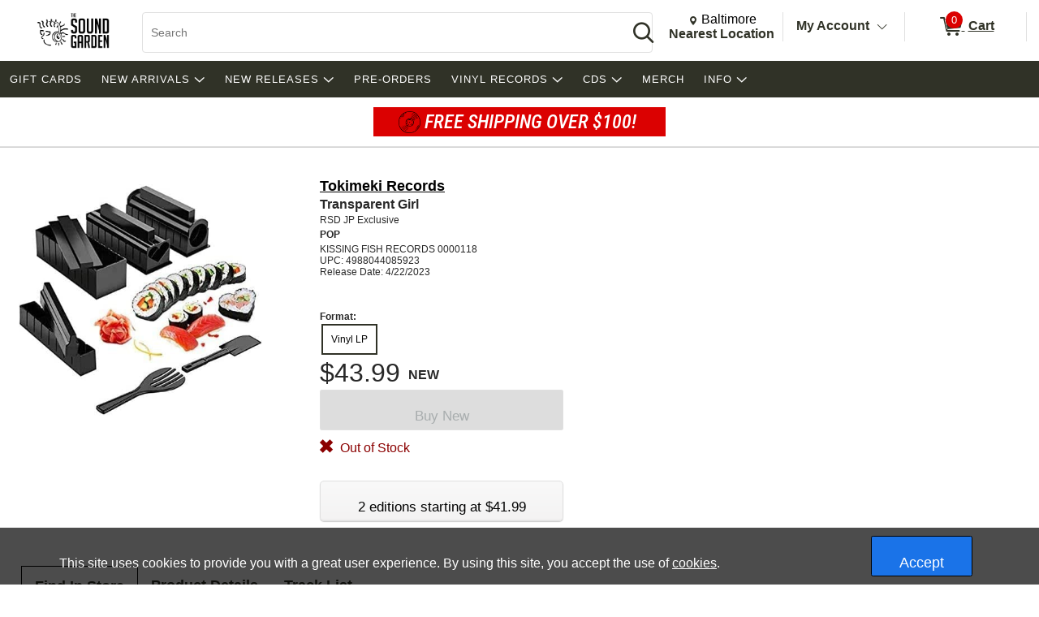

--- FILE ---
content_type: text/html; charset=utf-8
request_url: https://www.sgrecordshop.com/p/26119195/tokimeki-records-transparent-girl-rsd-jp-exclusive
body_size: 27195
content:


<!DOCTYPE html PUBLIC "-//W3C//DTD XHTML 1.0 Transitional//EN" "http://www.w3.org/TR/xhtml1/DTD/xhtml1-transitional.dtd">
<html lang="en" xmlns="http://www.w3.org/1999/xhtml" =xmlns:og ="http://ogp.me/ns#" xmlns:fb="http://ogp.me/ns/fb#">
<head>
  <title>Tokimeki Records Transparent Girl Rsd Jp Exclusive | The Sound Garden</title>
  <meta http-equiv="X-UA-Compatible" content="IE=edge" />
  <meta name="description" content="Tokimeki Records:Transparent Girl,LP,POP" />
  <meta name="keywords" content="Tokimeki Records Transparent Girl Lp Pop" />
  <meta http-equiv="Content-Language" content="en" />
  <meta name="viewport" content="width=device-width, initial-scale=1, maximum-scale=5" />


  



<link rel="shortcut icon" href='/Themes/soundgarden/Content/images/favicon.bmp' />




    <meta name="generator" content="FieldStack Omni" />


     
    
  
         
    
<meta name="google-site-verification" content="yc2N52UkecFZEBMG3X8PMHqnX4sVyCqkoRfkGeLEn20" />

<meta name="google-site-verification" content="-_mp5VNPBgBfhGtoBMPxk4DZG1xHpD1mDUpO-mk3cSo" />

<meta name="google-site-verification" content="WAvZMjEtbx5T9qTqBZlNGGAxuLImtASSU_Ih5izz_zg" />


<meta name="facebook-domain-verification" content="u389qw7eaocetwnawl8or4is0aoro3" />
<meta name="google-site-verification" content="xzlP0C82SqVJwc170yNBBFJEhsGcheEXkaRGD_MX1fg" />

<!-- Google Tag Manager -->
<script>(function(w,d,s,l,i){w[l]=w[l]||[];w[l].push({'gtm.start':
new Date().getTime(),event:'gtm.js'});var f=d.getElementsByTagName(s)[0],
j=d.createElement(s),dl=l!='dataLayer'?'&l='+l:'';j.async=true;j.src=
'https://www.googletagmanager.com/gtm.js?id='+i+dl;f.parentNode.insertBefore(j,f);
})(window,document,'script','dataLayer','GTM-NJXG9VK');</script>
<!-- End Google Tag Manager -->

     
    <link href="https://www.sgrecordshop.com/p/26119195/tokimeki-records-transparent-girl-rsd-jp-exclusive" rel="canonical" />

  <link href="/bundles/styles?v=hQ8i88Q3sppR0KpaJH0CidHRMIohMY2RITsQH4-Rrtw1" rel="stylesheet"/>


  <link rel="stylesheet" href="https://use.fontawesome.com/releases/v5.15.4/css/all.css" integrity="sha384-DyZ88mC6Up2uqS4h/KRgHuoeGwBcD4Ng9SiP4dIRy0EXTlnuz47vAwmeGwVChigm" crossorigin="anonymous" />
  
  <link rel="stylesheet" href="/Themes/Common/style.css" />



  <!--[if lt IE 9]>
      <link rel="stylesheet" type="text/css" href='/Themes/soundgarden/Content/IE8.css' />
  <![endif]-->


<!-- Google tag (gtag.js) -->
<script async src="https://www.googletagmanager.com/gtag/js?id=G-WLRZF1HGMG"></script>
<script>
  window.dataLayer = window.dataLayer || [];
  function gtag(){dataLayer.push(arguments);}
  gtag('js', new Date());

  gtag('config', 'G-WLRZF1HGMG');
</script>        <script>
           
           

        </script>


  <script type="text/javascript">


    function SiteSeal(img, type) {
      if (window.location.protocol.toLowerCase() == "https:") { var mode = "https:"; } else { var mode = "http:"; }
      var host = location.host;
      var baseURL = mode + "//seals.networksolutions.com/siteseal_seek/siteseal?v_shortname=" + type + "&v_querytype=W&v_search=" + host + "&x=5&y=5";
      document.write('<a href="#" onClick=\'window.open("' + baseURL + '","' + type + '","width=450,height=500,toolbar=no,location=no,directories=no,\
                                                                  status=no,menubar=no,scrollbars=no,copyhistory=no,resizable=no");return false;\'>\
                                                                  <img src="'+ img + '" style="border:none;" oncontextmenu="alert(\'This SiteSeal is protected\');return false;"></a>');
    }
  </script>

    


    
    <meta property="og:title" content=" - Transparent Girl" />
    <meta property="og:type" content="product" />
    <meta property="og:url" content="https://www.sgrecordshop.com/p/26119195" />
    <meta property="og:image" content='https://cache.fieldstackintelligence.com/images/1910/9550334.JPG' />
    <meta property="og:site_name" content="Facebook.LikeSiteName" />
    <meta property="og:upc" content="4988044085923" />
    <meta property="fb:app_id" content="1446116528949326" />
    <meta property="og:description" content="" />
    <meta property="og:price:amount" content="43.99" />
    <meta property="og:price:currency" content="USD" />
    <meta property="og:product_id" content="3116557" />



  
  
  
  
  
  
  
  
    


<link href="//fonts.googleapis.com/css?family=Arvo:400,700" rel="stylesheet">
<link rel="preconnect" href="https://fonts.googleapis.com">
<link rel="preconnect" href="https://fonts.gstatic.com" crossorigin>
<link href="https://fonts.googleapis.com/css2?family=Roboto+Condensed:ital,wght@1,500&display=swap" rel="stylesheet">  

  <script>
        function closestTag(n,t){if(n.parentElement!=null)return n.parentElement.tagName==t?n.parentElement:closestTag(n.parentElement,t)}function closestClass(n,t){if(n.parentElement!=null)return(" "+n.parentElement.className+" ").indexOf(" "+t+" ")>-1?n.parentElement:closestClass(n.parentElement,t)}function addClass(n,t){n!=null&&n.className!=null&&(" "+n.className+" ").indexOf(" "+t+" ")<0&&(n.className+=" "+t)}function removeClass(n,t){n!=null&&n.className!=null&&(" "+n.className+" ").indexOf(" "+t+" ")>-1&&(n.className=n.className.replace(" "+t,""))}function closestId(n,t){if(n.parentElement!=null)return n.parentElement.id==t?n.parentElement:closestId(n.parentElement,t)}function registerListener(n,t,i){i==undefined?window.addEventListener?window.addEventListener(n,t):window.attachEvent("on"+n,t):window.addEventListener?i.addEventListener(n,t):i.attachEvent("on"+n,t)}function lazyImageInit(n){typeof lazyImage=="object"&&lazyImage.imageInit(n)}var deferredExecution=[],$,UiFunctions,styleScope,placeholder;document.ready=function(n){deferredExecution.push(n)};document.readyExecute=function(){for(var n=0;n<deferredExecution.length;n++)typeof deferredExecution[n]=="function"&&deferredExecution[n]();deferredExecution=[]};document.onreadystatechange=function(n){console.log(n,document.readyState)};$=function(n){return n};Array.prototype.indexOf||(Array.prototype.indexOf=function(n,t){for(var i=t||0,r=this.length;i<r;i++)if(this[i]===n)return i;return-1});Object.defineProperty&&Object.defineProperty(HTMLInputElement.prototype,"fs_value",{get:function(){return this.value},set:function(n){this.value=n;this.autoblur&&this.autoblur()},enumerable:!0,configurable:!0});UiFunctions=function(){function f(n){console.log("lazy loading",n);typeof lazyImage=="object"&&lazyImage.loadLazy();n.parentElement&&n.parentElement.removeChild(n)}function t(n){n.tagName=="INPUT"&&(n=n.parentElement);var t=n.getElementsByTagName("input")[0],i=n.getElementsByTagName("label")[0];addClass(i,"label-a");t.focus()}function n(n){var t=n.parentElement.getElementsByTagName("label")[0];n.value?addClass(t,"label-a"):removeClass(t,"label-a")}function i(n){n.tagName=="TEXTAREA"&&(n=n.parentElement);var t=n.getElementsByTagName("textarea")[0],i=n.getElementsByTagName("label")[0];addClass(i,"label-a");t.focus()}function r(n){var t=n.parentElement.getElementsByTagName("label")[0];n.value||removeClass(t,"label-a")}function e(n){var t=n.parentElement;n.checked?(addClass(t,"checked"),t.getElementsByTagName("label")[0].setAttribute("aria-expanded","true"),t.getElementsByClassName("expand")[0].setAttribute("aria-label","Collapse")):(removeClass(t,"checked"),t.getElementsByTagName("label")[0].setAttribute("aria-expanded","false"),t.getElementsByClassName("expand")[0].setAttribute("aria-label","Expand"))}function o(n){for(var f=document.getElementsByClassName("option-show"),r,u,i,t=0;t<f.length;t++)removeClass(f[t],"option-show");if(r=closestClass(n,"radio-option-container"),r!=null){for(u=document.getElementsByName(n.name),t=0;t<u.length;t++)u[t].setAttribute("aria-checked","false");(n.setAttribute("aria-checked",n.checked),document.getElementById(n.id+"-title").setAttribute("aria-checked",n.checked),i=r.getElementsByClassName("radio-action"),i!=null)&&(n.checked?addClass(i[0],"option-show"):removeClass(i[0],"option-show"))}}function u(n,t){var t,i,r,e,f,u;if(t||(t=window.event),t.srcElement&&t.srcElement.onclick)return!1;if(t.cancelBubble=!0,t.stopPropogation){t.stopPropogation();return}if((i=closestClass(n,"radio-option-container"),i!=null)&&(r=i.getElementsByTagName("input"),r!=null&&!(r.length<1))){for(e=closestClass(i,"radio-list"),f=e.getElementsByClassName("op-checked"),u=0;u<f.length;u++)removeClass(f[u],"op-checked");addClass(i,"op-checked");r[0].click()}}function s(n){var t=closestClass(n,"radio-option"),i,r;t!=null&&(i=t.getElementsByTagName("input"),i!=null)&&(registerListener("change",function(){o(this)},i[0]),r=t.getElementsByClassName("radio-content"),r!=null&&registerListener("click",function(){u(this,event)},r[0]),t.removeChild(n))}function h(i){var r=closestClass(i,"input-field"),u;(r==null&&(r=closestClass(i,"input-button-field")),r!=null)&&(u=r.getElementsByTagName("input"),u!=null)&&(registerListener("click",function(){t(this)},r),registerListener("focus",function(){t(this)},u[0]),registerListener("blur",function(){n(this)},u[0]),u[0].autoblur=function(){n(this)},n(u[0]),r.removeChild(i))}function c(n){var t=closestClass(n,"input-field"),u;(t==null&&(t=closestClass(n,"input-button-field")),t!=null)&&(u=t.getElementsByTagName("textarea"),u!=null)&&(registerListener("click",function(){i(this)},t),registerListener("focus",function(){i(this)},u[0]),registerListener("blur",function(){r(this)},u[0]),r(u[0]),t.removeChild(n))}function l(n){var t=closestClass(n,"accordion-row"),i;t!=null&&(i=t.getElementsByTagName("input"),i!=null)&&(registerListener("click",function(){e(this)},i[0]),t.removeChild(n))}function a(n){var t=closestClass(n,"input-container"),i,r;t!=null&&(i=t.getElementsByClassName("input-left"),i!=null)&&(r=t.getElementsByClassName("input-right"),r!=null)&&(i[0].style.paddingRight=r[0].clientWidth+"px",t.removeChild(n))}function v(n){var t=n.parentElement;t&&t.setAttribute("aria-checked",n.checked)}function y(n){var t=n.parentElement,i;t&&(i=t.getElementsByTagName("input"),i)&&(registerListener("change",function(){v(this)},i[0]),t.removeChild(n))}function p(n){var t=n.parentElement;t&&(registerListener("click",function(){w(this)},t),t.removeChild(n))}function w(n){var t,i;n&&(t=n.parentElement,t)&&(t.removeChild(n),i=closestClass(t,"message-container"),(t.children!==null||t.children.length===0&&i!==null)&&(i.removeChild(t),i.parentElement!==null&&i.parentElement.removeChild(i)))}return{registerText:h,registerTextArea:c,registerRadio:s,registerAccordion:l,registerInputAction:a,registerCheckbox:y,LazyLoad:f,registerMessageClear:p,TEST:u}}();styleScope=function(){function f(){this.styleContent=""}function e(){if(!t){var n=document.createElement("style");n.appendChild(document.createTextNode(""));document.head.appendChild(n);n.sheet.insertRule("body { visibility: hidden; }",0)}}function i(n,t){if(n=n.replace("/*USE GLOBAL CUSTOM CSS */",""),!n.length)return"";var i=new RegExp("([^\r\n,{}]+)(,(?=[^}]*{)|s*{)","g");return n.replace(i,function(n,i,r){return i.match(/^\s*(@media|@.*keyframes|to|from|@font-face|1?[0-9]?[0-9])/)?i+r:(i.match(/:scope/)&&(i=i.replace(/([^\s]*):scope/,function(n,t){return""===t?"> *":"> "+t})),(i=i.replace(/^(\s*)/,"$1"+t+" "))+r)})}function n(){var e="scoped"in document.createElement("style"),n=Array.prototype.slice.call(document.body.querySelectorAll("style")),r;if(n=n.concat(Array.prototype.slice.call(document.querySelectorAll('styleLink[named="Global"]'))),0===n.length)return void(document.getElementsByTagName("body")[0].style.visibility="visible");r=new f;for(var u=document.head||document.getElementsByTagName("head")[0],t=document.createElement("style"),i=0;i<n.length;i++)n[i].innerHTML.indexOf("@import")>-1&&h(n[i],t),o(n[i],r,t,u);t.styleSheet?t.styleSheet.cssText+=r.styleContent:t.appendChild(document.createTextNode(r.styleContent));t.innerHTML&&u.appendChild(t);document.getElementsByTagName("body")[0].style.visibility="visible"}function o(n,t,i,r,u){var e=!1;r===undefined&&(r=document.head||document.getElementsByTagName("head")[0]);i===undefined&&(i=document.createElement("style"),e=!0);t===undefined&&(t=new f);l(n,t,i,r);(e||u)&&(i.styleSheet?i.styleSheet.cssText+=t.styleContent:i.appendChild(document.createTextNode(t.styleContent)),i.innerHTML&&r.appendChild(i))}function s(){return"/*styleGuid-"+"xxxxxxxx-xxxx-4xxx-yxxx-xxxxxxxxxxxx".replace(/[xy]/g,function(n){var t=Math.random()*16|0,i=n=="x"?t:t&3|8;return i.toString(16)})+"*/"}function h(n,t){var o=[],h,u,f,r,e;if(n!==null){for(h=/@import\s*url\s*\((.*)\);?/gim,u=h.exec(n.innerHTML);u!==null;)o.push([u[1],u[0]]),u=h.exec(n.innerHTML);for(f=0;f<o.length;f++)r=new c,r.placeHolder=s(),r.importUrl=o[f][0].replace(/"/g,"").replace(/\'/g,""),r.destinationTag=t,r.originTag=n,r.originTag.innerHTML=r.originTag.innerHTML.replace(o[f][1],r.placeHolder),e=new XMLHttpRequest,e.info=r,e.addEventListener("load",function(){var n=this.info,t;n.destinationTag.innerHTML.indexOf(n.placeHolder)!==-1&&(t="",this.status===200&&(t=this.responseText),t=i(t,n.originTag.tag),n.destinationTag.innerHTML=n.destinationTag.innerHTML.replace(n.placeHolder,"/* imported: "+n.importUrl+"*/ \n"+t))}),e.open("GET",r.importUrl,!0),e.send()}}function c(){this.placeHolder="";this.importUrl="";this.originTag=null;this.destinationTag=null;this.cloneTag=null;this.request=null}function l(n,t){var s;if(!n.hasAttribute("global")){var e=n,l=e.innerHTML,f=n.getAttribute("named"),h=f=="Global"&&n.tagName=="STYLELINK";if(l&&"BODY"!==e.parentElement.nodeName||h){var a="_fs-"+r,c="#"+a,o=document.createElement("div");f?(o.className="_fs-_"+f,c="."+o.className):o.id=a;s=e.parentNode;h||(s.parentNode.replaceChild(o,s),o.appendChild(s));e.parentNode.removeChild(e);(!f||u.indexOf(f)<0||h)&&(t.styleContent+=i(l,c),n.tag=c,f&&u.push(f))}r++}}function a(i){t||(n(),i.removeAttribute("onload"))}var r=0,u=[],t=!1;return!function(){"use strict";t||("undefined"==typeof document||(e(),"complete"===document.readyState||"loaded"===document.readyState?n():document.addEventListener("DOMContentLoaded",n)))}(),"undefined"!=typeof exports&&(exports.scoper=i),{Process:n,Ajax:a}}();placeholder=function(){function t(t){var r=document.createElement("div"),u,f;if(r.style.cssText="width:100%; box-sizing:border-box; white-space: nowrap;",t.segments)for(u=0;u<t.segments.length;u++)i(t.segments[u],r);if(t.lines)for(f=0;f<t.lines.length;f++)n(t.lines[f],r);return t.line&&n(t.line,r),r}function i(t,r,u){var f=document.createElement("div"),s="display:inline-block; box-sizing:border-box; vertical-align:top;",e,o;if(t.style&&(s+=t.style),f.style.cssText=s,t.line&&n(t.line,f),t.lines)for(e=0;e<t.lines.length;e++)n(t.lines[e],f);if(r.appendChild(f),u===undefined&&t.repeat>1)for(o=0;o<t.repeat-1;o++)i(t,r,!0)}function n(t,i,r){var u=document.createElement("div"),f;if(t.style&&(u.style.cssText=t.style),u.className="animated-placeholder",i.appendChild(u),r===undefined&&t.repeat>1)for(f=0;f<t.repeat-1;f++)n(t,i,!0)}function r(n,i){var u=document.querySelectorAll(n),r,f;if(u.length)for(r=0;r<u.length;r++)f=t(i),u[r].innerHTML=f.outerHTML}return{Generate:t,Show:r}}()
</script>






</head>

<body class="-ds">


<div id="cookie-banner">
    <div id="cookie-notice">
        This site uses cookies to provide you with a great user experience. By using this site, you accept the use of <a href="https://google.com">cookies</a>.
    </div>
    <div class="button-wrapper">
        <button class="button action" onclick="consentToCookie()">Accept</button>
    </div>
</div>
<script>
    function consentToCookie() {
        var aurl = "/customer/cookieconsent/true";

        $.ajax({
            url: aurl,
            type: "GET",
            contentType: 'application/json; charset=utf-8',
            cache: false,
            success: function (data) {
                $('#cookie-banner').css("display", "none");
            }
        });
    }
</script>
<!-- Google Tag Manager (noscript) -->
<noscript><iframe src="https://www.googletagmanager.com/ns.html?id=GTM-NJXG9VK"
height="0" width="0" style="display:none;visibility:hidden"></iframe></noscript>
<!-- End Google Tag Manager (noscript) -->  
  <div id="mastertop"></div>
  <!--[if lt IE 7]> <div style=' clear: both; height: 59px; padding:0 0 0 15px; position: relative;'> <a href="http://windows.microsoft.com/en-US/internet-explorer/products/ie/home?ocid=ie6_countdown_bannercode"><img src="http://storage.ie6countdown.com/assets/100/images/banners/warning_bar_0000_us.jpg" border="0" height="42" width="820" alt="You are using an outdated browser. For a faster, safer browsing experience, upgrade for free today." /></a></div> <![endif]-->

  

  <div class="master-wrapper-page" onclick="hideWebPopup();" id="master-wrapper-page">
    <div class="fs-loading-bar">
      <div class="fs-loader"></div>
    </div>
    
  <div class="master-wrapper-content" id="master-wrapper-content">
      <div class="accessibility-helpers">
          <a href="#maincontent" class="skip-link">Skip to Main Content</a>
          <div id="a11y-alerts" class="sr-only" aria-live="assertive" role="alert"></div>
      </div>
    <script type="application/javascript" async id="top-carousel">
         $(document).ready(function () {
         
                 // Set the current Height/Width
                 global.clientHeight = $(window).height();
                 global.clientWidth = $(window).width();
         
                 // Register trigger
                 app.registerTrigger('onwindowresize');
         
                 // Add trigger event
                 $(window).resize(function (e) {
         
                     clearTimeout(global.resizeInterval);
         
                     // Check if the height/width has really changed..
                     if (global.clientHeight != $(window).height() || global.clientWidth != $(window).width()) {
                         global.clientHeight = $(window).height();
                         global.clientWidth = $(window).width();
         
                         global.resizeInterval = setTimeout(function () {
                             app.triggerEvent('onwindowresize');
                             console.log('resize event');
                         }, 400);
                     }
                 })
         slickCarousel.buildHeroCarousels('.carousel-frame');
         })
    </script>




<div class="header-wrap _nav_header_">
    
    <div class="m-items">
        <div class="mobile-menu">
                <button aria-label="Toggle Responsive Menu" class="desktop-hamburger menu button-link" onclick="toggleResponsiveMenu()" aria-haspopup="true">
                    <span class="fs-ico fs-menu"></span>
                    <i class="burg-x"></i>
                </button>
        </div>
        <div class="m-logo">
                <a href="https://www.sgrecordshop.com">
                <img src='https://cache.fieldstackintelligence.com/images/soundgarden/client-logos/02f061dc-dfe4-403f-85e9-b5351158d001.png' class="header-logo-large h-logo" alt="Home page" />
                </a>
        </div>
        <div class="m-search">




<script>
    function searchBoxFocus(searchbox) {
        if (searchbox.value == 'Search')
            searchbox.value = '';

        let searchSubmitButton = $('#searchSubmitButton');
        searchSubmitButton.css({ 'cursor': 'pointer' });
    }

    function searchBoxBlur(searchbox) {
        if (searchbox.value == '')
        {
            $('#searchSubmitButton').css({ 'cursor': 'default' });
        }
    }

    function clearSearchText() {
        $('.searchboxtext').val('');
        $('.searchbox-clear').addClass("hidden");
        $('.searchboxtext').focus();
    }

    function searchBoxSubmit(el) {
        var t = $('.searchboxtext').val();
        if (t == 'Search') {
            $('.searchboxtext').focus();
        }
            return;

        $('.searchbox-form').submit();
    }

    function searchboxval(el) {
        var text = el.value;
        $('.searchboxtext').val(text);
    }

    function toggleSearchBar(forceShow) {
        var ck = !!!$('.mo-search-icon').attr('ck');
        if (forceShow != undefined)
            ck = forceShow;

        if (ck) {
            toggleResponsiveMenu(false);
            $('.mo-search-icon').attr('ck', '1');
            $('.mo-search').show();
            $('.searchboxtext').focus();
        }
        else {
            $('.mo-search-icon').attr('ck', null);
            $('.mo-search').hide();
        }
    }
</script>


<form action="/search" class="searchbox-form" method="get" onsubmit="return check_small_search_form(this)">    <div id="scrim" hidden="hidden"></div>
    <div class="search-box">
      <div class="search-left desktop-search">
        <input id="searchbox" type="search" class="solidlightboundingbox searchboxtext small-searchterms"
               onkeyup="searchboxval(this)" maxlength=256 placeholder="Search"
                                      name="q" onfocus="searchBoxFocus(this);" onblur="searchBoxBlur(this)"
               title="Search" aria-label="Search, Search" />
      </div>
            <div class="search-right">
                <div class="search-glass">
                    <button class="button action button-link"  id="searchSubmitButton"  onclick="searchBoxSubmit(this);"    tabindex=0>
    <span class="glass-icon fs-ico fs-search"></span> <span class='sr-only'>Search</span>
</button>


                </div>
            </div>
        </div>
        <input type="hidden" name="SC" value="1" />
</form>
        </div>
        <div class="m-header-area" id="headerlinksarea">
                







<div class="m-header-links">
    
    <div class="m-location header-cell">

        <span id="change-store-btn-desc" class="sr-only">Change store from currently selected store.</span>
        <button id="headerLinkStoreSelector" 
                onclick="storeSelect('n')" 
                class="header-shownlocal location-select button-link"
                aria-describedby="change-store-btn-desc">
            <span class="st-loc">
                <span class="location-icon fs-ico fs-location"></span>
                <span class="sr-only">Change Store. Selected Store</span>
                <span class="st-loc-title location-btn-text">
                    Baltimore
                </span>
            </span>
            <span class="st-loc-desc location-btn-text" style="display:block;">Nearest Location</span>
        </button>
    </div>
    <div class="m-account header-cell">
        <div class="customer-detail-button">
                            <a href="/customer/welcomeback" class="isitreallyyou customer-detail-myaccount" style="display:inline-block">
                    My Account
                </a>
                <button class="toggle-account-btn fs-ico fs-down-chevron button-link" onclick="toggleMyAccount(null, true, true)" aria-label="Toggle Account Menu" aria-haspopup="true" style="display:inline-block;">
                </button>
        </div>
        <div class="customer-detail-menu cd-info">
                <ul role="menu">
                        <li class="user-signup" role="menuitem">
                            <div class="signup-button"><button class="button action medium"  id="headerLinksSignIn"  onclick="doLogin();"    tabindex=0>
    Login
</button>

</div>
                            <div class="signup-message">New Customer? <a id="headerLinksSignUp" href="javascript:doLogin()">Start Here</a></div>
                        </li>
                    <li role="menuitem">
                        <a id="headerLinkAccount" href="/customer/welcomeback">Account</a>
                    </li>
                    <li role="menuitem">
                        <a id="headerLinkOrderHistory" href="/customer/welcomeback">Orders</a>
                    </li>
                    <li role="menuitem">
                        <a id="headerLinkWishlists" href="/customer/welcomeback">My Lists</a>
                    </li>
                                    </ul>
        </div>
    </div>

    
        <div class="header-cell customer-header-cart">
            <a id="headerLinkCart" 
               href="/cartx" 
               class="view-cart-header-btn button-link" 
               aria-label="0 items in Cart">
                <span class="cart-item-count">
                    <span class="fs-ico fs-cart"></span>
                    <span class="cart-item-number">0</span>
                </span>
                <span class="cart-text"> Cart</span>
            </a>
        </div>
        <div class="cd-alert">
            <div class="content"></div>
        </div>                      
</div>

    </div>
    </div>  
</div>





<div class="store-select-container" style="display:none;"></div>





<div class="headermenu" style="margin-bottom:0px; padding:0px">
    <div class="headermenutopdiv"></div>
     


    <nav aria-label="Tokimeki Records Transparent Girl Rsd Jp Exclusive | The Sound Garden Navigation">
        <div class="menu-wrapper" id="menubar" role="menubar">
            <div class="menu-top">
                    <a href="/c/2842/record-shop-gift-cards" class="menu-link" style="outline:0;" role="menuitem" tabindex="0">
                        
                        <div class="menu-item" >
                            GIFT CARDS
                        </div>
                    </a>
                    <a href="#" class="menu-link" style="outline:0;" role="menuitem" tabindex="0">
                        
                        <div class="menu-item" data-id=0-2766>
                            NEW ARRIVALS
                        </div>
                    </a>
                    <a href="#" class="menu-link" style="outline:0;" role="menuitem" tabindex="0">
                        
                        <div class="menu-item" data-id=0-2797>
                            NEW RELEASES
                        </div>
                    </a>
                    <a href="/c/2818/record-shop-pre-orders" class="menu-link" style="outline:0;" role="menuitem" tabindex="0">
                        
                        <div class="menu-item" >
                            PRE-ORDERS
                        </div>
                    </a>
                    <a href="#" class="menu-link" style="outline:0;" role="menuitem" tabindex="0">
                        
                        <div class="menu-item" data-id=0-2719>
                            VINYL RECORDS
                        </div>
                    </a>
                    <a href="#" class="menu-link" style="outline:0;" role="menuitem" tabindex="0">
                        
                        <div class="menu-item" data-id=0-2830>
                            CDS
                        </div>
                    </a>
                    <a href="/c/2757/merch?&amp;so=0&amp;page=1&amp;af=-10" class="menu-link" style="outline:0;" role="menuitem" tabindex="0">
                        
                        <div class="menu-item" >
                            MERCH
                        </div>
                    </a>
                    <a href="#" class="menu-link" style="outline:0;" role="menuitem" tabindex="0">
                        
                        <div class="menu-item" data-id=0-2821>
                            INFO
                        </div>
                    </a>
            </div>
            <div class="menu-bottom">














    <div class="menu-content" id="mc-0-2766">
            <div class="menu-sub-menu" id="msm-0-2766">
                <ul class="menu-child-list">
                        <li class="menu-child-item"
                            data-id="0-2791">
                            <a href="/c/2791/record-shop-new-vinyl-arrivals?&amp;so=9&amp;page=1&amp;af=-4|-2" tabindex="-1" aria-haspopup="false">
                                New Vinyl
                            </a>
                        </li>
                        <li class="menu-child-item"
                            data-id="0-2792">
                            <a href="/c/2792/record-shop-used-vinyl-new-arrivals?&amp;so=1&amp;page=1&amp;af=-10|-3" tabindex="-1" aria-haspopup="false">
                                Used Vinyl
                            </a>
                        </li>
                        <li class="menu-child-item"
                            data-id="0-2803">
                            <a href="/c/2803/record-shop-new-arrivals-cds?&amp;so=5&amp;page=1&amp;af=-4|-2" tabindex="-1" aria-haspopup="false">
                                New CDs
                            </a>
                        </li>
                        <li class="menu-child-item"
                            data-id="0-2854">
                            <a href="/c/2854/record-shop-used-cds-new-arrivals?&amp;so=0&amp;page=1&amp;af=-4|-3" tabindex="-1" aria-haspopup="false">
                                Used CDs
                            </a>
                        </li>
                </ul>
            </div>
    </div>







    <div class="menu-content" id="mc-0-2797">
            <div class="menu-sub-menu" id="msm-0-2797">
                <ul class="menu-child-list">
                        <li class="menu-child-item"
                            data-id="0-2798">
                            <a href="/c/2798/record-shop-new-release-vinyl" tabindex="-1" aria-haspopup="false">
                                Vinyl
                            </a>
                        </li>
                        <li class="menu-child-item"
                            data-id="0-2799">
                            <a href="/c/2799/record-shop-new-release-cds" tabindex="-1" aria-haspopup="false">
                                CDs
                            </a>
                        </li>
                </ul>
            </div>
    </div>














    <div class="menu-content" id="mc-0-2719">
            <div class="menu-sub-menu" id="msm-0-2719">
                <ul class="menu-child-list">
                        <li class="menu-child-item"
                            data-id="0-2822">
                            <a href="#" tabindex="-1" aria-haspopup="true">
                                featured
                                    <span class="menu-more"></span>
                            </a>
                        </li>
                        <li class="menu-child-item"
                            data-id="0-2820">
                            <a href="#" tabindex="-1" aria-haspopup="true">
                                by genre
                                    <span class="menu-more"></span>
                            </a>
                        </li>
                        <li class="menu-child-item"
                            data-id="0-2826">
                            <a href="#" tabindex="-1" aria-haspopup="true">
                                used records
                                    <span class="menu-more"></span>
                            </a>
                        </li>
                </ul>
            </div>
                    <div class="menu-sub-content" id="msc-0-2822">

    <div class="category-content-menu" id="cat-content-0-2822">


            <div class="sub-cat-list">
        <ul class="sub-cat-single">
                <li class="cat-child-sub">
                    <a href="/c/2791/record-shop-new-vinyl-arrivals?&amp;so=5&amp;page=1&amp;af=-4|-2" tabindex="-1">
                        <span class="sub-cat-header">New Arrivals</span>
                    </a>
                </li>
                <li class="cat-child-sub">
                    <a href="https://www.sgrecordshop.com/c/2865/artist-signed-vinyl?&amp;so=0&amp;page=1&amp;af=-10" tabindex="-1">
                        <span class="sub-cat-header">Artist Signed</span>
                    </a>
                </li>
                <li class="cat-child-sub">
                    <a href="/c/2740/record-shop-clearance-vinyl?&amp;so=5&amp;page=1&amp;af=-4|-2" tabindex="-1">
                        <span class="sub-cat-header">Clearance</span>
                    </a>
                </li>
                <li class="cat-child-sub">
                    <a href="/c/2824/record-shop-pre-orders" tabindex="-1">
                        <span class="sub-cat-header">Pre-Orders</span>
                    </a>
                </li>
                <li class="cat-child-sub">
                    <a href="/c/2825/record-shop-new-release-vinyl" tabindex="-1">
                        <span class="sub-cat-header">New Releases</span>
                    </a>
                </li>
        </ul>
    </div>


    </div>
                    </div>
                    <div class="menu-sub-content" id="msc-0-2820">

    <div class="category-content-menu" id="cat-content-0-2820">


            <div class="sub-cat-list">
        <ul class="sub-cat-single">
                <li class="cat-child-sub">
                    <a href="/c/2724/record-shop-rock-pop-indie?&amp;so=9&amp;page=1&amp;af=-3011|-3010|-3008|-10|-2" tabindex="-1">
                        <span class="sub-cat-header">Rock / Pop / Indie</span>
                    </a>
                </li>
                <li class="cat-child-sub">
                    <a href="/c/2726/record-shop-soul-funk-rnb?&amp;so=9&amp;page=1&amp;af=-10|-2003|-2" tabindex="-1">
                        <span class="sub-cat-header">Soul / Funk / R&amp;B</span>
                    </a>
                </li>
                <li class="cat-child-sub">
                    <a href="/c/2725/record-shop-beats-hip-hop?&amp;so=9&amp;page=1&amp;af=-10|-2003|-2" tabindex="-1">
                        <span class="sub-cat-header">Beats / Hip-Hop</span>
                    </a>
                </li>
                <li class="cat-child-sub">
                    <a href="/c/2756/record-shop-jazz-fusion?&amp;so=9&amp;page=1&amp;af=-3008|-10|-2" tabindex="-1">
                        <span class="sub-cat-header">Jazz / Fusion</span>
                    </a>
                </li>
                <li class="cat-child-sub">
                    <a href="/c/2738/record-shop-electronic?&amp;so=9&amp;page=1&amp;af=-10|-2003|-2013|-2" tabindex="-1">
                        <span class="sub-cat-header">Electronic</span>
                    </a>
                </li>
                <li class="cat-child-sub">
                    <a href="/c/2773/record-shop-goth-industrial?&amp;so=9&amp;page=1&amp;af=-10|-2003|-2" tabindex="-1">
                        <span class="sub-cat-header">Goth / Industrial</span>
                    </a>
                </li>
                <li class="cat-child-sub">
                    <a href="/c/2728/record-shop-metal?&amp;so=9&amp;page=1&amp;af=-10|-2003|-2" tabindex="-1">
                        <span class="sub-cat-header">Metal</span>
                    </a>
                </li>
                <li class="cat-child-sub">
                    <a href="/c/2758/record-shop-punk-hardcore?&amp;so=9&amp;page=1&amp;af=-10|-2036|-2003|-2" tabindex="-1">
                        <span class="sub-cat-header">Punk / Hardcore</span>
                    </a>
                </li>
                <li class="cat-child-sub">
                    <a href="/c/2759/record-shop-folk-country-americana?&amp;so=9&amp;page=1&amp;af=-10|-2003|-2" tabindex="-1">
                        <span class="sub-cat-header">Folk / Country / Americana</span>
                    </a>
                </li>
                <li class="cat-child-sub">
                    <a href="/c/2767/record-shop-blues?&amp;so=9&amp;page=1&amp;af=-10|-2003|-2" tabindex="-1">
                        <span class="sub-cat-header">Blues</span>
                    </a>
                </li>
                <li class="cat-child-sub">
                    <a href="/c/2760/record-shop-dub-reggae?&amp;so=9&amp;page=1&amp;af=-10|-2003|-2013|-2" tabindex="-1">
                        <span class="sub-cat-header">Dub / Reggae</span>
                    </a>
                </li>
                <li class="cat-child-sub">
                    <a href="/c/2762/record-shop-world?&amp;so=9&amp;page=1&amp;af=-10|-2003|-2" tabindex="-1">
                        <span class="sub-cat-header">World</span>
                    </a>
                </li>
                <li class="cat-child-sub">
                    <a href="/c/2765/record-shop-soundtracks?&amp;so=9&amp;page=1&amp;af=-10|-2003|-2" tabindex="-1">
                        <span class="sub-cat-header">Soundtracks</span>
                    </a>
                </li>
                <li class="cat-child-sub">
                    <a href="/c/2753/record-shop-experimental-modern-classical?&amp;so=9&amp;page=1&amp;af=-10|-2003" tabindex="-1">
                        <span class="sub-cat-header">Experimental / Modern Classical</span>
                    </a>
                </li>
        </ul>
    </div>


    </div>
                    </div>
                    <div class="menu-sub-content" id="msc-0-2826">

    <div class="category-content-menu" id="cat-content-0-2826">


            <div class="sub-cat-list">
        <ul class="sub-cat-single">
                <li class="cat-child-sub">
                    <a href="/c/2792/record-shop-used-vinyl-new-arrivals?&amp;so=1&amp;page=1&amp;af=-10|-2003|-3" tabindex="-1">
                        <span class="sub-cat-header">LPs - New Arrivals</span>
                    </a>
                </li>
                <li class="cat-child-sub">
                    <a href="/c/2819/record-shop-used-records?&amp;so=1&amp;page=1&amp;af=-3008|-10|-3" tabindex="-1">
                        <span class="sub-cat-header">LPs - All</span>
                    </a>
                </li>
                <li class="cat-child-sub">
                    <a href="/c/2836/12-singles?&amp;so=1&amp;page=1&amp;af=-3011|-10|-3" tabindex="-1">
                        <span class="sub-cat-header">12&quot; Singles</span>
                    </a>
                </li>
                <li class="cat-child-sub">
                    <a href="/c/2837/7-singles?&amp;so=1&amp;page=1&amp;af=-3010|-10|-3" tabindex="-1">
                        <span class="sub-cat-header">7&quot; Singles</span>
                    </a>
                </li>
        </ul>
    </div>


    </div>
                    </div>
    </div>







    <div class="menu-content" id="mc-0-2830">
            <div class="menu-sub-menu" id="msm-0-2830">
                <ul class="menu-child-list">
                        <li class="menu-child-item"
                            data-id="0-2831">
                            <a href="/c/2831/new-cds?&amp;so=0&amp;page=1&amp;af=-10|-2" tabindex="-1" aria-haspopup="false">
                                New CDs
                            </a>
                        </li>
                        <li class="menu-child-item"
                            data-id="0-2832">
                            <a href="/c/2832/used-cds?&amp;so=1&amp;page=1&amp;af=-10|-3" tabindex="-1" aria-haspopup="false">
                                Used CDs
                            </a>
                        </li>
                </ul>
            </div>
    </div>














    <div class="menu-content" id="mc-0-2821">
            <div class="menu-sub-menu" id="msm-0-2821">
                <ul class="menu-child-list">
                        <li class="menu-child-item"
                            data-id="0-2538">
                            <a href="/c/2538/sell-your-vinyl" tabindex="-1" aria-haspopup="false">
                                Sell Your Vinyl
                            </a>
                        </li>
                        <li class="menu-child-item"
                            data-id="0-2539">
                            <a href="#" tabindex="-1" aria-haspopup="true">
                                Visit 
                                    <span class="menu-more"></span>
                            </a>
                        </li>
                        <li class="menu-child-item"
                            data-id="0-2833">
                            <a href="/content/shipping-returns-policy" tabindex="-1" aria-haspopup="false">
                                Shipping/Returns
                            </a>
                        </li>
                        <li class="menu-child-item"
                            data-id="0-2834">
                            <a href="/ContactUs" tabindex="-1" aria-haspopup="false">
                                Contact Us
                            </a>
                        </li>
                        <li class="menu-child-item"
                            data-id="0-2681">
                            <a href="/c/2681/privacy" tabindex="-1" aria-haspopup="false">
                                Privacy
                            </a>
                        </li>
                        <li class="menu-child-item"
                            data-id="0-2693">
                            <a href="/c/2693/our-story" tabindex="-1" aria-haspopup="false">
                                About 
                            </a>
                        </li>
                </ul>
            </div>
                    <div class="menu-sub-content" id="msc-0-2539">

    <div class="category-content-menu" id="cat-content-0-2539">


            <div class="sub-cat-list">
        <ul class="sub-cat-single">
                <li class="cat-child-sub">
                    <a href="/c/2683/the-sound-garden-baltimore" tabindex="-1">
                        <span class="sub-cat-header">Baltimore</span>
                    </a>
                </li>
                <li class="cat-child-sub">
                    <a href="/c/2684/sound-garden-syracuse" tabindex="-1">
                        <span class="sub-cat-header">Syracuse</span>
                    </a>
                </li>
        </ul>
    </div>


    </div>
                    </div>
    </div>
            </div>
        </div>
    </nav>



</div>

      <span class="scroll-root"></span>
      <main id="maincontent">
          <div class="master-wrapper-inner-content">


        <div class="header-content-banner">
            <style named="Global" onload="styleScope.Ajax(this)">/*USE GLOBAL CUSTOM CSS */</style>
<!--

<style>
.free-shipping {
  background: #db0000;
  border: 2px solid #000;
  color: #fff;
  font-family: 'Abel', sans-serif;
  font-size: 16px;
  font-weight: bold;
  margin: 10px auto;
  max-width: 300px;
  padding: 10px 8px;
  text-align: center;
  text-transform: uppercase;
}
</style>

<div class="sg-shipping-banner">
	<img src="https://cache.fieldstackintelligence.com/images/soundgarden/html-images/5997bca0-60d5-4b79-aaaf-7c40bd35cdb4.png" alt="Record">
</div>
-->
<!--
<div class="free-shipping">Free Shipping on all orders over $100!</div>
-->

<div class="sg-banner-new">
            <img src="https://cache.fieldstackintelligence.com/images/soundgarden/html-images/9f52451c-faae-43a8-9a75-2f85a2d99d8e.png" alt="Record">
            <span><em>FREE SHIPPING OVER $100!</em></span>
        </div>
        </div>
        <div class="clear"></div>

                            
              
              










<div class="master-responsive-main" id="masterresponsivemain">

    <div style="width: 100%;">
        










<!--product breadcrumb-->
<div itemscope itemtype="https://schema.org/Product">
    




    


    <div class="clear"></div>
    <div id="productdetailcustomhtml0"></div>


    <div style="width:100%;background-color:#fff;border-top:1px solid lightgray;">
        <div class="solidlightboundingbox product-details-page " style="">
            <div class="productdetailcustomhtml1"></div>

            <div class="product-essential" id="product-essential">
                <br />




<link itemprop="url" href="https://www.sgrecordshop.com/p/26119195">
<div class="product-details-info" style="width:98%;vertical-align:top">
    <meta itemprop="productID" content="26119195" />
    <meta itemprop="description" content="Tokimeki Records:Transparent Girl,LP,POP" />
    <meta itemprop="sku" content="4988044085923" />

            <meta itemprop="gtin13" content="4988044085923" />

        <table width="100%" role="presentation">
            <tr>
                <td class="product-image" style="vertical-align:top;width:30%;">
                    <div class="product-section-left">    <div class="product-detail-section product-detail-pictures">

        <!--product pictures-->
        

        <div class="picture detailpicture image-container-height" style="float:left;z-index:0" >
                <img itemprop="image" alt="Tokimeki Records/Transparent Girl@RSD JP Exclusive" src="https://cache.fieldstackintelligence.com/images/1910/9550334.JPG?639041522367245342" title="Tokimeki Records/Transparent Girl@RSD JP Exclusive" style="border-width: 0px;max-width:300px;"  id="main-variant-image" data-zoom-image="https://cache.fieldstackintelligence.com/images/1910/9550334.JPG?639041522367245342" onerror="this.onerror=null;this.src='/Themes/soundgarden/Content/Images/ArtNotAvailable1.jpg'"/>
        </div>
          <div class="clear"><br /></div>

    </div>
</div>
                </td>
                <td class="product-details-checkout" style="vertical-align:top;width:70%">
                    <div class="product-section-left condition-aware">
                        <div class="product-detail-section">
                                <input type="hidden" id="maxpurchasequantity" name="maxpurchasequantity" value="1">
        <h1 class="detailtitle1lower productdetailtitle-header producttitlelink" itemprop="name"><a href="/search?art=Tokimeki+Records&p=26119195">Tokimeki Records</a> <br /></h1>
        <h2 class="productdetailtitle1 ">Transparent Girl</h2>
        <p class="productdetailtitle2 ">RSD JP Exclusive</p>
        <p class="productdetailgenre1 ">POP</p>
        <p class="manufacturerpartnumber ">KISSING FISH RECORDS 0000118</p>
            <p class="productdetailupc ">UPC: 4988044085923</p>
            <p class="productdetailreleasedate ">Release Date: 4/22/2023</p>
        <div id="product-rating-overview"></div>

                        </div>

                        <div class="product-detail-section product-detail-schedule">
                                                    </div>


                            <span itemprop="offers" itemscope itemtype="https://schema.org/Offer">
                                <link itemprop="url" href="https://www.sgrecordshop.com/p/26119195" />
                                <link itemprop="availability" href="https://schema.org/OutOfStock" >
                               
                                <span style="display:none" itemprop="price">43.99</span>
                                <meta itemprop="priceCurrency" content="USD" />
                                 <meta itemprop="sku" content="4988044085923">
                                    <meta itemprop="itemCondition" content="https://schema.org/NewCondition" />
                            </span>
                        <div class="product-detail-section display-elements">

                        </div>
                        <div class="clear"></div>
                        <div class="product-detail-section product-detail-variants">

    <script src="/Scripts/public.tabs.js" type="text/javascript"></script>
                <div class="clear"></div>
                <span id="variantLabelId-3000" class="variant-type-header">
                    Format:
                </span>
                <div id="group--3000" class="variant-type-list" role="radiogroup" aria-labelledby="variantLabelId-3000" required>
                                    <span type="button" class="variant-type-item variant-selected variant-item " role="radio"
                                            aria-label="Format - Vinyl LP" value="Vinyl LP" aria-checked="true">
                                        Vinyl LP                                     
                                    </span>

                </div>
                <script>
                    var variantGroup = new TabList(document.getElementById('group--3000'), "aria-checked");
                    variantGroup.init();
                </script>


                        </div>
                        <div class="clear"></div>
                            <div class="product-detail-availability" id="addtocartsection"></div>
                    </div>


                </td>
            </tr>
        </table>
</div>



            </div>


        </div>
    </div>
    <div class="clear"></div>
    <div class="product-detail-share-box" style="width:97%;display:block" id="product-detail-share-section">
                <div align="left">
    <div class="social-media-section-detail">


        <div class="social-media-icons-detail">



        </div>
    </div>



    <script>
        function ShareEvent(sh, url) {
                
                gtag('event', 'share', {
                    method: sh,
                    content_type: 'html',
                    item_id: '4988044085923'
                });
                
            window.open(encodeURI(url), '_blank');
        }
    </script>


                </div>
                <div align="right">
    <table width="100%" role="presentation">
    <tr>
  
    
    </tr>
    </table>



                </div>
    </div>

    <div class="clear"></div>
    <div id="tabbed-content"></div>
    <div id="product-detail-information">
    </div>
    <center>
        <div id="related-recs" class="_fs-_Global"></div>
    </center>







    <div id="productdetailcustomhtml5"></div>
    <div class="clear"></div>
    <div id="productdetailcustomhtml6"></div>
    <div class="clear"></div>
    <div id="productdetailcustomhtml8"></div>
    <div class="clear"></div>
    <div class="solidlightboundingbox product-detail-bottom-text" style="margin-top:4px;margin-bottom:4px;" id="productdetailcustomhtml9"></div>
    <div class="clear"></div>
    <div class="solidlightboundingbox product-detail-bottom-text" style="margin-top:4px;margin-bottom:4px;" id="productdetailcustomhtml10"></div>
    <div class="sdd-location-check-holder" style="display:none;"></div>






</div>











<script>

//// Placeholders:
    function showShippingPlaceHolder(selector) {
        var def = {
            lines: [
                { style: "height:20px; width:80%; margin-bottom:10px;" },
                { style: "height:20px; width:65%; margin-bottom:10px;" },
                { style: "height:20px; width:70%; margin-bottom:10px;" }
            ]
        };
        placeholder.Show(selector, def);
    }

    function showPopupOfferPlaceHolder(selector) {
        var def = {
            segments: [{
                style: "width:60px",
                line: { style: "height:50px; width:50px;" }
            },
            {
                style: "width:80%",
                lines: [
                    { style: "height:20px; width:90%; margin-left:5px; margin-bottom:10px;" },
                    { style: "height:20px; width:75%; margin-left:5px; margin-bottom:10px;" },
                ]
            }
            ]
        };

        placeholder.Show(selector, def);
    }
</script>



    </div>
</div>






              
              <div class="clear">

              </div>
          </div>
      </main>
  </div>

  </div>
  
  <div id="popup-window-opacity-filter"
       style="display:none; opacity: 0.5; position: fixed; width: 100%; height: 100%; left: 0px; top: 0px; background-color: black; z-index:1000"
       onclick="hideWebPopup()" onkeydown="keyToClick(hideWebPopup)"></div>
  <div id="popup-window" class="fixed-width" style="margin-left:auto;margin-right:auto;max-height:100%;" aria-modal="true" role="dialog">
    <div id="popup-close-window">
        <div id="close-window-button">
            <label for="close-move-button" class="close-move-label" id="close-move-id">Close</label>
            <button class="button-link close-x"
                    id="close-move-button" onclick="hideWebPopup()"
                    aria-labelledby="close-move-id">
                <span class="sr-only">Close</span>
            </button>
        </div>
    </div>
    <div id="popup-title-div" style="width:60%;"></div>
    <div class="clear popup-divider"></div>
    <div id="popup-content"></div>
  </div>
  <div id="popup-wait-spinner" style="display:none">
    <img src="/Themes/Common/loading.gif" alt="loading spinner" />
  </div>
  <div id="popup-background"></div>
  <div id="popup-wait-message">
    Please Wait, Loading...
  </div>

  
  <div class="clear"></div>
  <div id="footerholder" style="display:none">
     


        <div class="clear footer-stretch"></div>
        <div class="footermenu">
            <style named="Global" onload="styleScope.Ajax(this)">/*USE GLOBAL CUSTOM CSS */</style>
<div class="footer-wrapper">

<div class="footer-top">
<div class="footer-newsletter">
<div class="newsletter-text">
    <h3 class="newsletter-text-title"> Newsletter</h3>
    <div class="newsletter-text-subheading">
        <br><em>Get first notice on In-Store Events, Special Releases, Promotions and More!</em></div></div>
<div id="_fs-7"><div id="mc_embed_shell">
      
  
<div id="mc_embed_signup">
    <form action="https://sgrecordshop.us22.list-manage.com/subscribe/post?u=5ea2568bbb429d4bdbd428cd1&amp;id=5ce1efcd39&amp;f_id=006bc2e1f0" method="post" id="mc-embedded-subscribe-form" name="mc-embedded-subscribe-form" class="validate" target="_blank" novalidate="novalidate">
        <div id="mc_embed_signup_scroll">
            
            <div class="mc-field-group"><input type="email" name="EMAIL" class="required email" id="mce-EMAIL" required="" value="" placeholder="Email Address" aria-required="true"><div data-lastpass-icon-root="" style="position: relative !important; height: 0px !important; width: 0px !important; float: left !important;"></div><div data-lastpass-icon-root="" style="position: relative !important; height: 0px !important; width: 0px !important; float: left !important;"></div><div style="position: relative !important; height: 0px !important; width: 0px !important; float: left !important;" data-lastpass-icon-root=""></div><div style="position: relative !important; height: 0px !important; width: 0px !important; float: left !important;" data-lastpass-icon-root=""></div></div>
        <div id="mce-responses" class="clear">
            <div class="response" id="mce-error-response" style="display: none;"></div>
            <div class="response" id="mce-success-response" style="display: none;"></div>
        </div><div aria-hidden="true" style="position: absolute; left: -5000px;"><input type="text" name="b_5ea2568bbb429d4bdbd428cd1_5ce1efcd39" tabindex="-1" value=""></div><div class="clear"><input type="submit" name="subscribe" id="mc-embedded-subscribe" class="button" value="Subscribe"></div>
    </div>
</form>
</div>
<script type="text/javascript" src="//s3.amazonaws.com/downloads.mailchimp.com/js/mc-validate.js"></script><script type="text/javascript">(function($) {window.fnames = new Array(); window.ftypes = new Array();fnames[0]='EMAIL';ftypes[0]='email';fnames[4]='PHONE';ftypes[4]='phone';fnames[1]='FNAME';ftypes[1]='text';fnames[2]='LNAME';ftypes[2]='text';fnames[3]='ADDRESS';ftypes[3]='address';fnames[5]='BIRTHDAY';ftypes[5]='birthday';fnames[6]='COMPANY';ftypes[6]='text';}(jQuery));var $mcj = jQuery.noConflict(true);</script></div></div></div>

<div class="flex-row">
<div class="flex-item about-us hide-desktop">
<h3>About Us</h3>
<p>The Sound Garden is an independent record store operating since 1993. We carry the largest selection of new and used vinyl on the East Coast, as well as CDs, Movies, Turntables, and much more. We are also known for our in-store events from national artists including Post Malone, Noah Kahan, Beach House, Twenty One Pilots, The 1975 and many more.</p>
</div>
<div class="flex-item locations">
<h3>Locations</h3>
<div>
<h4><a href="https://www.sgrecordshop.com/c/2683/the-sound-garden-baltimore?&amp;so=0&amp;page=1" aria-label="Baltimore">Baltimore</a></h4>
<p>1616 Thames Street <br>Baltimore, MD 21231 <br><a href="tel:+14105639011">(410) 563-9011</a></p>
</div>
<div>
<h4><a href="https://www.sgrecordshop.com/c/2684/sound-garden-syracuse?&amp;so=0&amp;page=1" aria-label="Syracuse">Syracuse</a></h4>
<p>310 Jefferson Street <br>Syracuse, NY 13202 <br><a href="tel:+13154734343">(315) 473-4343</a></p>
</div>
</div> 
<div class="flex-item quick-links">
<h3>Quick Links</h3>
<div>
<ul>
<li><a href="../../../../../../../../../c/2538/sell-trade">Sell/Trade</a></li>
<li><a href="../../../../../../../../../c/2706/gift-cards">Shop Gift Cards</a></li>
<li><a href="../../../../../../../../../content/shipping-returns-policy">Shipping/Returns Policy</a></li>
<li><a href="../../../../../../../../../ContactUs">Contact Us</a></li>
<li><a href="../../../../../../../../../customer/welcomeback/overview">My Account</a></li>
</ul>
</div>
</div>
<div class="flex-item">
<div class="about-us hide-mobile">
<h3>About Us</h3>
<p>The Sound Garden is an independent record store operating since 1993. We carry the largest selection of new and used vinyl on the East Coast, as well as CDs, Movies, Turntables, and much more. We are also known for our in-store events from national artists including Post Malone, Noah Kahan, Beach House, Twenty One Pilots, The 1975 and many more.</p>
</div>
<div class="social-links">
<h3>Follow Us</h3>
<div>
<a target="_blank" href="https://www.facebook.com/TheSoundGardenStore" aria-label="Follow The Sound Garden on Facebook"><i class="fab fa-facebook-f"></i></a>
<a target="_blank" href="https://www.youtube.com/@TheSoundGarden-Baltimore" aria-label="Follow The Sound Garden on YouTube"><i class="fab fa-youtube"></i></a>
<a target="_blank" href="https://www.instagram.com/sg_bmore/" aria-label="Follow The Sound Garden on Instagram"><i class="fab fa-instagram"></i></a>
</div>
</div>
</div>
</div>
</div>
</div>
<div class="footer-bottom">
<div class="footer-inner">
<div>©2024 The Sound Garden / <a href="../../../../../../../../../c/2681/privacy">Privacy Policy</a></div>
<a href="https://www.fieldstack.com" target="_blank" rel="noopener noreferrer"><img class="fieldstack-logo" src="https://cache.fieldstackintelligence.com/images/803e09e9-1e77-4a82-ad61-929b0b5a0b90.png" alt="The Sound Garden is powered by FieldStack's Unified Commerce Platform"></a></div>
</div>
<!-- Add Scripts here -->
        </div>
<div class="be-ix-link-block">


</div>

  </div>

</body class="-ds">
</html>







<script>

  var _mouseevent;

  function closeCart() {
    hideWebPopup();
  }

</script>

<script type="text/javascript">



  function jumpToPage(maxpage, url) {
    var page = $('#jumptopagenumber').val();

    var ival = parseInt(page);
    if (isNaN(ival)) {
      alert("Page numbers must be numeric");
      return;
    }

    if (ival > maxpage) {
      ival = maxpage;
    }

    if (ival < 1)
      ival = 1;

    ival = ival - 1;
    if (ival < 0)
      ival = 0;

    window.location.href = url + "" + ival;
  }
</script>



    <script type="text/javascript">

                    (function (i, s, o, g, r, a, m) {
                        i['GoogleAnalyticsObject'] = r; i[r] = i[r] || function () {
                            (i[r].q = i[r].q || []).push(arguments)
                            }, i[r].l = 1 * new Date(); a = s.createElement(o),
                        m = s.getElementsByTagName(o)[0]; a.async = 1; a.src = g; m.parentNode.insertBefore(a, m)
                        })(window, document, 'script', '//www.google-analytics.com/analytics.js', 'ga');

                    ga('create', 'UA-0000000-0', 'sgrecordshop.com');


                    ga('send', 'pageview');

                            ga('create', 'UA-0000000-0', 'sgrecordshop.com', { 'name': 'tracker1' })
                            ga('tracker1' + '.send', 'pageview');

                    function pushAddToCart(val) {
                        ga('send', 'event', 'add', 'add', val);
                                ga('tracker1', 'event', 'add', 'add', val);
                    }
    </script>

<script type="text/javascript">
  function nextFeatured(categoryid) {
    var hiddenindex = document.getElementById("hiddensliderindex" + categoryid);
    var currentindex = hiddenindex.value;


    var aurl = "/fsd/" + categoryid + "/" + currentindex;

    $.ajax({
      url: aurl,
      type: "GET",
      cache: false,
      contentType: 'application/json; charset=utf-8',
      success: function (data) {
        hiddenindex.value = data.data.index;
        var el = 'cat' + categoryid;

        $('#' + el).html(data.data.block);

      }

    });

  }

  $(document).ready(function () {
    $('#homepageheaderblock').show();
  });

</script>




<script src="//code.jquery.com/jquery-3.6.0.min.js"></script>


  <!--
    APITOKEN
    in: not integrated
  -->
<script src='/bundles/scripts/all?v=Fp3MmEhZ_e6VBf8EEQX6KkYMDs8A9SO-lvdUVWr2A7I1'></script>
<script>$(document).ready(function () { document.readyExecute(); });</script>





    

        <script type="text/javascript">

            function magnifyVariants() {
                $('[id^=addimg]').each(function (i, e) {
                    var id = e.id;
                    var s = $('#' + id).attr('data-zoom-image');
                    if (s) {
                        $('#' + id).data('data-zoom-image', s).elevateZoom({
                            responsive: true,
                            zoomType: "lens",
                            lensSize: 100
                        });
                    }
                });
            }

            function varimageHover(vaimage) {

                var vel = document.getElementById(vaimage);
                var vsrc = vel.getAttribute('src');

                var zimg = $('#main-variant-image');

                zimg.removeData('elevateZoom');
                zimg.attr('src', vsrc);
                zimg.attr('data-zoom-image', vsrc);
                zimg.data('data-zoom-image', vsrc);

                zimg.elevateZoom({
                    responsive: true,
                    zoomType: "lens",
                    lensSize: 100,

                });

            }

            function mainMagnify(reinit) {

                $('.zoomContainer').remove();

                try {
                var imgcount = $('[id^=main-variant-image]').length;


                if (imgcount > 1) {

                    $("#main-variant-image").elevateZoom({ gallery: 'gallery_01', cursor: 'pointer', galleryActiveClass: 'active', imageCrossfade: true, loadingIcon: '/Themes/Common/loading.gif' });

                    //pass the images to Fancybox
                    $("#main-variant-image").bind("click", function (e) {
                        var ez = $('#main-variant-image').data('elevateZoom');
                        $.fancybox(ez.getGallery());
                        return false;
                    });
                }
                else {

                    if (!reinit) {
                        $('#main-variant-image').elevateZoom(
                            {
                                responsive: true,
                                zoomType: "lens",
                                lensSize: 200
                            }
                        );
                        //magnifyVariants();
                    }
                    else {
                        var el = document.getElementById('main-variant-image');
                        var src = el.getAttribute('src');
                        var lsrc = el.getAttribute('data-zoom-image');
                        $("#main-variant-image").data('data-zoom-image', lsrc).elevateZoom({
                            responsive: true,
                            zoomType: "lens",
                            lensSize: 200
                        });
                        //magnifyVariants();
                    }
                }
            }
            catch(e)
            {

            }
                
                setTimeout(function () {
                    $('[data-zoom-image]').unbind('touchmove');
                }, 100);
            }
        </script>

    <script type="text/javascript">

         document.productId = '26119195';

          function toggleId(id) {
              var element = '#' + id;
              var check = '+';

              $(element).toggle();
              if ($(element).is(':visible')) {
                  check = '-';
              }
              $(element + 'check').html(check);
          }

    </script>

            <script type="text/javascript">

         function onBeginAddToWishlist() {
         }
         function onCompleteAddToWishlist(data) {
             showWishlist();            
         }

         function trackWishList(data) {
                   
                
                    gtag('event', 'add_to_wishlist', {
                        currency: 'USD',
                        value: data.data.pr,
                        items: 
                            [
                               data.data.g
                            ]
                    });

                

         }


         function addVariantToWishlistX(id)
         {
             setCancelHidePopups(true);
             addIdToPopups("wishlistdropdowncontent");

             var btn = $('#add-to-wishlist-btn-id');
             var dropdown = $('#wishlistdropdowncontent');
             var container = $('#add-to-list-container-id');

             showElement(btn, dropdown);

             // allow escaping from wishlist dropdown
             handleDropdown(btn, dropdown, container);
        }

         function selectWishListAdd(wtid, pid)
         {
             $('#wishlistdropdowncontent').css('display', 'none');
             if (-1 == pid)
                 return;

             var wishlistName = $('#add-to-wishlist-' + wtid).text();

             var aurl = '/wishlist/addproducttoSpecificwishlistajax/';
             aurl += wtid;
             aurl += '/' + pid;
             aurl += '?removeFromCart=false'

             $.ajax({
                 url: aurl,
                 type: "GET",
                 contentType: 'application/json; charset=utf-8',
                 cache: false,
                 success: function (data) {
                     if ('LOGIN' == data.data.res) {
                         location.href = '/login';
                     }
                     else if (data.data.w != '')
                     {
                         alerts.show(data.data.w, alerts.status.WARNING);
                     }
                     else {
                         var successMsg = 'Added to {0} list!';
                         successMsg = successMsg.replace(/\{0\}/g, wishlistName);
                         alerts.show(successMsg, alerts.status.NORMAL);
                         
                         trackWishList(data);
                     }
                 }
             });
             // return focus to dropdown button
             $('.wishlistdropdown').focus();
         }


         var _productid;
         function addVariantToWishlist(productId) {
             // it's important to use the generated route url and simply replace
             // the variant id, incase the route changes
             var serviceUrl = '/wishlist/addproductx/3116557';
             serviceUrl = serviceUrl.replace('3116557', productId);
             _productid = productId;

             $.ajax({
                 url: serviceUrl,
                 beforeSend: function () {
                     onBeginAddToWishlist();
                 },
                 success: function (data) {
                     if ('LOGIN' == data) {

                         var redirto = '/login?ReturnUrl=%2fp%2f';
                         redirto += _productid;
                         window.location.href = redirto;
                     }
                     else if ('INITLOGIN' == data) {
                         var redirto = '/initunknownlogin';
                         window.location.href = redirto;
                     }
                     onCompleteAddToWishlist(data);
                     trackWishList(data);
                 }
             });

         }
            </script>

        <script>
            gtag('event', 'view_item', {
                currency: 'USD',
                value: 43.99,
                items: [
                    {"item_id":"4988044085923","item_name":"Tokimeki Records/Transparent Girl@RSD JP Exclusive","currency":"USD","idx":0,"quantity":1,"price":43.9900,"item_brand":"","item_category":"LP Vinyl                                          ","item_category2":"LP                                                ","item_category3":"POP","item_category4":"","item_category5":"NO INTERNET SALES"}

                ]
            });

        </script>
    <script>
    function AddToWishListTrack() {
             
                gtag('event', 'add_to_wishlist', {
                    currency: 'USD',
                    value: 43.99,
                    items: [
                         {"item_id":"4988044085923","item_name":"Tokimeki Records/Transparent Girl@RSD JP Exclusive","currency":"USD","idx":0,"quantity":1,"price":43.9900,"item_brand":"","item_category":"LP Vinyl                                          ","item_category2":"LP                                                ","item_category3":"POP","item_category4":"","item_category5":"NO INTERNET SALES"}
                    ]
                 });
            
         }
    </script>
    <script type="text/javascript">
        function priceMatchPopUp(imgurl)
        {
            var c = 'price-match-image';
            var s = "<img src='" + imgurl + "' class='" + c + "' alt='Price&#160;Match&#160;Guarantee&#160;Information' />";
            showPopup(s);
        }
    </script>











<script>
        function replaceOrAlert(data, replacementId) {
            // Usually this happens when there was a 500 error from the async request and it redirected to the home page
            if (data.success === undefined) {
                alert('Error while processing your request');
                return;
            }

            if (data.success) {
                $('#' + replacementId).html(data.data);

                if (data.data.productVariantId) { // Reload product reviews and summary
                    loadReviews(data.data.productVariantId);
                    loadRatingSummary(data.data.productVariantId);
                }
                addCommentValidation(); // Add validation to the newly brought down comment editors
            } else {
                alert(data.error);
            }
        }

        function addCommentValidation() {
            $('.review-editor-form').each(function (i, form) {
                $(form).validate({
                    ignore: [],
                    rules: {
                        title: {
                            minlength: 10,
                            required: true
                        },
                        reviewBody: {
                            minlength: 50,
                            required: true
                        },
                        rating: {
                            range: [1, 5],
                            required: true
                        },
                        productId: {
                            required: true
                        }
                    },
                    messages: {
                        title: {
                            minlength: function (minlength) {
                                return 'Title must be at least ' + minlength + ' characters';
                            },
                            required: function () {
                                return 'Title cannot be blank';
                            }
                        },
                        rating: {
                            range: "Rating must be between 1 and 5",
                            required: "Please select a star rating"
                        },
                        reviewBody: {
                            minlength: function (minlength) {
                                return 'Written review of ' + minlength + ' characters is required';
                            },
                            required: function () {
                                return 'Your review cannot be blank';
                            }
                        },
                        productId: {
                            required: 'You must supply a product to review'
                        }
                    }
                })
            });
        }

        function localizeReviewTimes() {
            $('.review-creation-date').each(function (i, e) {
                try {
                    var time = $(e).attr('data-js-friendly-utc');
                    if (time) {
                        var dateObj = new Date(time);
                        var diff = (new Date()).getTime() - dateObj.getTime();
                        
                        if (diff > 1000 * 3600 * 24 * 7) {
                            var local = dateObj.toLocaleDateString();
                            $(e).text(local);
                        }
                    }
                } catch (e) {

                }
            });
        }

        // That is, the "Write a review button"
    function toggleInitializer(idPrefix, showInitializer) {
            if (showInitializer) {
                $('#' + idPrefix).css('display', 'inline-block');
                $('#' + idPrefix + '-wrapper').hide();
                $('#' + idPrefix + '-initializer').show();
            } else {
                $('#' + idPrefix).css('display', 'block');
                $('#' + idPrefix + '-wrapper').show();
                $('#' + idPrefix + '-initializer').hide();
            }
        }

        function showReviewPopup(idPrefix) {
            var h = $('#' + idPrefix + 'initializer').html();
            showPopup(h);
        }

        function toggleEditor(mainPostId, editorId, visible) {
            $('#' + mainPostId).toggle(!visible);
            $('#' + editorId).toggle(visible);
        }

        function getReviewValues(idPrefix) {
            return {
                rating: $('#review-editor-' + id + ' [name=rating]').value(),
                rating: $('#review-editor-' + id + ' [name=rating]').value(),
                rating: $('#review-editor-' + id + ' [name=rating]').value(),
                rating: $('#review-editor-' + id + ' [name=rating]').value(),
            }
        }

        function toggleInitializer2(idPrefix, showInitializer, isDesktop) {
            var formselector = '#' + idPrefix;
            var reviewForm;
            if (isDesktop) {
                reviewForm = document.getElementById('popup-window');
            }
            else {
                reviewForm = document.getElementById(idPrefix);
            }

            reviewForm.setAttribute("aria-labelledby", 'review-form-header-' + idPrefix);

            reviewForm.addEventListener('keydown', function (e) {
                if (e.key === "Escape") {
                    if (isDesktop) {
                        hideWebPopup();
                    }
                    else {
                        UiHelper.hideOverlay();
                    }
                }
            });

            if (isDesktop) {
                if (showInitializer) {
                    hideWebPopup();
                }
                else {
                    setTimeout(function () {
                        showPopupBySelector(formselector, '', false, '824px');
                    }, 0);
                }
            }
            else {
                if (showInitializer) {
                    $(formselector).hide();
                    UiHelper.hideOverlay();
                }
                else {
                    $(formselector).show();
                    UiHelper.showOverlay(formselector);
                }
            }
        }

        function deleteReviewClick(idPrefix, isDesktop) {
            if (!confirm("Are you sure you want to delete your review?")) { 
                return;
            }
            $('#delete-review-form-' + idPrefix).submit();
        }

        function cancelReviewClick(idPrefix, isDesktop, ratingNum) {
            setRating(idPrefix, ratingNum);
            var validator = $("#editor-" + idPrefix).validate();
            validator.resetForm();
            $("#editor-" + idPrefix)[0].reset();

            // remove ! from input-field
            $(".write-review-body.input-error").removeClass("input-error");
            $(".review-editor-title.input-error").removeClass("input-error");
            toggleInitializer2(idPrefix, true, isDesktop);

            $("#char-counter-title-" + idPrefix).text("0 character(s) (10 minimum remaining)");
            $("#char-counter-reviewbody-" + idPrefix).text("0 character(s) (50 minimum remaining)");
        }

        function editReviewClick(idPrefix, isDesktop) {
            addCommentValidation();
            toggleInitializer2(idPrefix, false, isDesktop);
        }

        function writeReviewClick(idPrefix, isDesktop) {
            addCommentValidation();
            toggleInitializer2(idPrefix, false, isDesktop);
        }


        function setRatingHighlights(idPrefix, rating, tentative) {
            for (var i = 1; i <= rating; i++) {
                $('#' + idPrefix + ' .rating-star-' + i).addClass(tentative ? 'tentative' : 'highlighted');
            }
            for (var i = rating + 1; i <= 5; i++) {
                $('#' + idPrefix + ' .rating-star-' + i).removeClass(tentative ? 'tentative' : 'highlighted');
            }
            if (!tentative) {
                for (var i = 1; i <= 5; i++) {
                    $('#' + idPrefix + ' .rating-star-' + i).removeClass('tentative');
                }
            }
        }

        function setRating(idPrefix, rating) {
            var $rating = $('#' + idPrefix + ' [name=rating]');
            if (rating == 0) {
                $rating.val(null);
            }
            else {
                $rating.val(rating);
            }
            $rating.valid();
            setRatingHighlights(idPrefix, rating, false);
        }

        function removeRating(idPrefix) {
            console.log(idPrefix);
            var $rating = $('#' + idPrefix + ' [name=rating]');
            $rating.val('');
            setRatingHighlights(idPrefix, 0, false);
        }

        function tentativeRating(idPrefix, rating) {
            setRatingHighlights(idPrefix, rating, true);
        }

        function removeTentativeRating(idPrefix) {
            setRatingHighlights(idPrefix, 0, true);
        }

        function setButtonSpinner(selector) {
            $(selector).append('<img class="submit-review-spinner" src="/Themes/Common/loading.gif">');
            $(selector).addClass('review-button-waiting');
        }

        function clearAllReviewSpinners() {
            $('.submit-review-spinner').remove();
            $('.review-button-waiting').removeClass('review-button-waiting');
        }

</script>

    <script type="text/javascript">
        function compareByHelpfulness(a, b) {
            var helpfulnessA = +$(a).find('.post-content').attr('data-helpfulness-score');
            var helpfulnessB = +$(b).find('.post-content').attr('data-helpfulness-score');
            if (helpfulnessA > helpfulnessB) {
                return 1;
            } else if (helpfulnessA < helpfulnessB) {
                return -1;
            } else {
                return 0;
            }
        }

        function compareByAge(a, b) {
            // String compare works because datetime is in ISO-8601
            var createdDateA = $(a).find('.post-content').attr('data-created-date');
            var createdDateB = $(b).find('.post-content').attr('data-created-date');
            if (createdDateA > createdDateB) {
                return 1;
            } else if (createdDateA < createdDateB) {
                return -1;
            } else {
                return 0;
            }
        }

        function compareByRating(a, b) {
            var ratingA = +$(a).find('.post-content').attr('data-rating');
            var ratingB = +$(b).find('.post-content').attr('data-rating');
            if (ratingA > ratingB) {
                return 1;
            } else if (ratingA < ratingB) {
                return -1;
            } else {
                return 0;
            }
        }

        var reviewPaginationInfo = {
            filter: {},
            sort: {
                criteria: 'date',
                descending: true
            },
            pageIndex: 0,
            maxPageIndex: 0,
            reviewsPerPage: 10,
            total: null
        };

        function applySort() {
            var cmp;

            switch (reviewPaginationInfo.sort.criteria) {
                case 'highrating':
                    cmp = compareByRating;
                    break;
                case 'lowrating':
                    cmp = compareByRating;
                    reviewPaginationInfo.sort.descending = false;
                    break;
                case 'helpfulness':
                    cmp = compareByHelpfulness;
                    break;
                default:
                    cmp = compareByAge;
                    break;
            }

            var fullCompare = reviewPaginationInfo.sort.descending ?
                function (a, b) { return -cmp(a, b); } :
                cmp;

            var $reviewRoot = $('#post-list');
            var reviews = $reviewRoot.children().detach().sort(fullCompare);
            $reviewRoot.append(reviews);
        }

        // returns list of unfiltered reviews
        function applyFilter() {
            var unfilteredReviews = [];
            $('#post-list li.post').each(function (i, e) {
                $e = $(e);
                var reviewRating = +$e.find('.post-content').attr('data-rating');
                var reviewProductVariant = +$e.find('.post-content').attr('data-itemcode');
                var isFilteredOut = false;
                var filter = reviewPaginationInfo.filter;
                if (filter.rating && filter.rating != reviewRating) {
                    isFilteredOut = true;
                }
                if (filter.productVariant && filter.productVariant != reviewProductVariant) {
                    isFilteredOut = true;
                }
                if (!isFilteredOut) {
                    unfilteredReviews.push($e);
                }
            });
            return unfilteredReviews;
        }

        function goForwardPageOfReviews() {
            reviewPaginationInfo.pageIndex = Math.min(reviewPaginationInfo.maxPageIndex, reviewPaginationInfo.pageIndex + 1);
            applySortFilterPagination();
        }

        function goBackPageOfReviews() {
            reviewPaginationInfo.pageIndex = Math.max(0, reviewPaginationInfo.pageIndex - 1);
            applySortFilterPagination();
        }

        function updatePaginationControls() {
            $('.review-go-back-page-button').prop('disabled', reviewPaginationInfo.pageIndex <= 0);
            $('.review-go-forward-page-button').prop('disabled', reviewPaginationInfo.pageIndex >= reviewPaginationInfo.maxPageIndex);


            var lowIndex = reviewPaginationInfo.pageIndex * reviewPaginationInfo.reviewsPerPage;
            $('.review-low-index').text(
                reviewPaginationInfo.total == 0 ?
                    0 :                     // Use zero if there are no reviews
                    lowIndex + 1);          // add 1 because humans start arrays at 1

            var highIndex = Math.min(lowIndex + reviewPaginationInfo.reviewsPerPage, reviewPaginationInfo.total);
            $('.review-high-index').text(highIndex);

            $('.review-total-index').text(reviewPaginationInfo.total);
        }

        function applySortFilterPagination() {
            applySort();
            var unfilteredReviews = applyFilter();
            //return;

            $('#post-list li.post').hide();             // start off with everything hidden
            reviewPaginationInfo.total = unfilteredReviews.length;
            reviewPaginationInfo.maxPageIndex = reviewPaginationInfo.total == 0 ? 0 : Math.ceil(reviewPaginationInfo.total / reviewPaginationInfo.reviewsPerPage) - 1;
            reviewPaginationInfo.pageIndex = Math.min(reviewPaginationInfo.pageIndex, reviewPaginationInfo.maxPageIndex);
            var startIndex = reviewPaginationInfo.pageIndex * reviewPaginationInfo.reviewsPerPage;
            for (var i = 0; i < reviewPaginationInfo.reviewsPerPage; i++) {
                if (startIndex + i >= unfilteredReviews.length) {
                    break;
                }
                unfilteredReviews[startIndex + i].show();
            }
            updatePaginationControls();
        }

        function filterReviewsByRating(rating) {
            reviewPaginationInfo.filter.rating = rating;
            applySortFilterPagination();
        }

        function filterReviewsByVariant() {
            var variantId = $('#filter-variant').val();
            if (variantId == -1) {
                showAllReviews();
            } else {
                reviewPaginationInfo.filter.productVariant = variantId;
                applySortFilterPagination();
            }
        }

        function sortReviews(criteria) {
            reviewPaginationInfo.sort = { criteria: criteria, descending: true };
            applySortFilterPagination();
        }

        function showAllReviews() {
            reviewPaginationInfo.filter = {};
            applySortFilterPagination();
        }
    </script>

        <script type="text/javascript">
            function loadReviews(id) {

            }
        </script>

    <script>
        function addVariantToCartBase(productVariantId, needslogin, abortAddToCart, invalidPriceCallback, customerEnteredPrice, productQuantity, CartScheduleParms) {
            if (needslogin)
            {
                var redir = '/login?needlogin=Y&returnUrl=/p/' + productVariantId;
                window.location.href = redir;
                return;
            }

            if (typeof abortAddToCart === 'function' && abortAddToCart()) {
                return;
            }

            var serviceUrl, data;

            if (CartScheduleParms) {
                serviceUrl = '/cart/addproductscx/';
                data = CartScheduleParms;
            }
            else {
                serviceUrl = '/cart/addproductx/' + productVariantId + '/' + productQuantity;
                data = { customerEnteredPrice: customerEnteredPrice };
            }

                var callbackurl = '/cart/productpopup/'

             $.ajax({
                 url: serviceUrl,
                 data: data,
                    beforeSend: function () {},
                    success: function (data) {
                         if ('LOGIN' == data.data.result) {
                             var redirto = '/initunknownlogin';
                             window.location.href = redirto;
                             return;
                         }
                         else if ('UNAVAIL' == data.data.result) {
                             window.location.href = '/p/' + productVariantId;
                             return;
                         }
                         else if ('PRICE_REQUIRED' == data.data.result || 'PRICE_OUT_OF_RANGE' == data.data.result) {
                             if (invalidPriceCallback) {
                                invalidPriceCallback();
                             }
                             return;
                         }
                         else if ('AVAILABILITY_CHANGED' == data.data.result) {
                             loadAvailability(productVariantId);
                             alerts.show('Sorry, the availability of this item has changed', alerts.status.WARNING);
                             return;
                         }
                         else if (!isNaN(data.data.shoppingCartId)) {
                             callbackurl = callbackurl + data.data.shoppingCartId;
                         }

                         addToCartTracking(productQuantity, callbackurl);
                    }
             });
        }

        function addVariantToCartOrderHistory(productVariantId, currentPrice, customerEnteredPrice, confirmPriceChange) {
            var invalidPriceCallback = function () {
                // If there's an issue with the customer-entered-price, just take them to the product page
                window.location.href = '/p/' + productVariantId;
            };

            var productQuantity = 1;

            function abortAddToCart() {
                if (confirmPriceChange && !confirm('The price of this item is now ' + currentPrice + '. Continue adding to cart?')) {
                    return true;
                }

                return false;
            }

            addVariantToCartBase(productVariantId, false, abortAddToCart, invalidPriceCallback, customerEnteredPrice, productQuantity);

        }

        
        function abortAddToCart() {
            var priceErrorMessage = validatePrice();

            if (priceErrorMessage != '') {
                alert(priceErrorMessage);
                return true;
            }

            return false;
        }

        var invalidPriceCallback = function () {
            alert('You must enter an amount within the range');
        };
        

        function addVariantToCartProductDetail(productVariantId, needslogin, obj) {
            // ensure user can only click once on button that adds item to car
            if (obj != null) {
              obj.setAttribute("disabled", "true");
            }
            var productQuantity = $('#onetimeqty').val();
            var customerEnteredPrice = $('#customer-entered-price-input').val();

            function abortAddToCartAndReenable() {
                const abort = abortAddToCart();
                if (abort) {
                    obj.removeAttribute("disabled");
                }
                return abort;
            }

            addVariantToCartBase(productVariantId, needslogin, abortAddToCartAndReenable, invalidPriceCallback, customerEnteredPrice, productQuantity);
        }

        function addVariantToCartProductDetailScheduledShipment(productVariantId, needslogin) {

            var productQuantity = $('#aonetimeqty').val();

            var CartScheduleParms = {
                ProductVariantId: productVariantId,
                Interval: $('#scinterval').val(),
                ScheduleType: $('#sctype').val(),
                Qty: productQuantity
            };

            addVariantToCartBase(productVariantId, needslogin, abortAddToCart, invalidPriceCallback, null, productQuantity, CartScheduleParms);
    }

    function addToCartFromWishlistTracking(id, price, name, b, c1, c2, c3, c4, c5, g) {

                    

                         gtag('event', 'add_to_cart', {
                            currency: 'USD',
                            value: price,
                            items: [
                                g
                            ]
                        });

                    

    }

        function addVariantToCartFromWishlist(el,ev,productVariantId, wishlistid, productid, wishlistitemid,pagenum) {
            // it's importantto use the generated route url and simply replace
            // the variant id, incase the route changes
            if (!ev) var ev = window.event;
            ev.cancelBubble = true;
            if (ev.stopPropagation)
            {
                ev.stopPropagation();
            }

			if (el != null) {
				// prevent from double-clicking (and placing > 1 item in cart)
				el.setAttribute("disabled", "true");
            }

            var serviceUrl = '/wishlist/addcartfromwishlistx/1/2/3/4';
            var repstr = '' + productVariantId + '/' + wishlistid + '/' + productid + '/' + wishlistitemid;
                serviceUrl = serviceUrl.replace('1/2/3/4', repstr);
            $.ajax({
                url: serviceUrl,
                success: function (data) {
                    if (data.success) {
                            addToCartFromWishlistTracking(data.id, data.pr, data.n,data.b,data.c1,data.c2,data.c3,data.c4,data.c5,data.g);
                                loadWishList(wishlistid, pagenum);

                        //reload cart contents
                        if ($('#ordersummary').length) {
                            $('#ordersummary').load(location.href + " #ordersummary", cartHasChange);
                        }
                        else {
                            // not on the cart page -- call directly.
                            cartHasChange();
                        }

                        var callback = null;
                        
                            
                        if (data.shoppingCartId) {
                            callback = '/cart/productpopup/' + data.shoppingCartId;
                        }
                            
                        addToCartTracking(1, callback);
                    }
                    else if (data.data == "LOGIN") {
                        window.location.href = '/login?ReturnUrl=%2fwishlist';
                    }
                    else if (data.data == "UNAVAIL")
                    {
                        $('#wishlistnolongeravail' + wishlistitemid).html('This item is no longer available');
                        $('#wishlistnolongeravail' + wishlistitemid).show();
                    }

                    if (el != null) {
						// re-enable the button that called the function
						el.removeAttribute("disabled");
					}
                }
            });
        }



        function addToCartTracking(qty,callbackurl) {

                
                if (callbackurl) {
                        variantAddedCheck(callbackurl);
                }
                

        }

        function variantAddedCheck(endpoint) {
            $.ajax({
            type: "GET",
                url: endpoint,
                success: function (data) {
                    if (data.data.result == "REDIR") {
                        window.location.href = data.data.redir
                    }
                    else if (data.data.result == "OK") {
                        if (document.productId) {
                            switchVariant(document.productId);
                        }
                        updateHeaderLinks();
                            showPopup(data.data.view, 'Added to Cart!');
                        if (data.data.bogoview) {
                            document.getElementById('popup-bogo').innerHTML = data.data.bogoview;
                        }
                    }
                    else {
                        // do nothing?
                    }
                }
            })
        }

        function popupChangeQuantity(id, spinner) {
            // hide errors:
            $('#quantity-error').hide();
            $('#quantity-error li').text('');
            if ($('#popup-bogo').html().length > 0) {
                showPopupOfferPlaceHolder('#popup-bogo');
            }
                showShippingPlaceHolder('#shippingoptions');

            var qty = spinner.value;
            $.ajax({
                url: '/popupadditemquantity/' + id + '/' + qty,
                type: "GET",
                success: function (d) {
                    if (d.data.res == "OK") {
                        if (d.data.message) {
                            $('#quantity-error li').text(d.data.message);
                            $('#quantity-error').show();
                        }

                        $('#sci-quantity').val(d.data.currentquantity);
                        $('#p-subtotal').text(d.data.subtotal);
                        $('#p-itemcount > span').text(d.data.itemcount);

                        if (d.data.coupons.length > 0) {
                            $('.discount-list').html(d.data.coupons.map(x => '<div>' + x + '</div>'));
                        }
                        else {
                            $('.discount-list').html(null);
                        }

                        if (d.data.bogoview) {
                            document.getElementById('popup-bogo').innerHTML = d.data.bogoview;
                        }
                        else {
                            document.getElementById('popup-bogo').innerHTML = '';
                        }

                        if (d.data.rebateview) {
                            $('#product-rebate-container').html(d.data.rebateview);
                        }
                        else {
                            $('#product-rebate-container').html(null);
                        }
                    }

                    updateHeaderLinks();

                        switchVariant(document.productId);
                        
                    getShipping();
                        
                }
            })

        }



		function scheduleIntervalChange(id)
		{
			var tval = $('#sctype-' + id).val();
			var interval = $('#scinterval-' + id).val();

			var aurl = '/cart/updateproductschedulecart/' + id;
			aurl += '/' + tval;
			aurl += '/' + interval;

			$.ajax({
				url: aurl,
				type: "GET",
				cache: false,
				success: function (data) {
				}
			});
    }

    function scheduleRemoveFromCart(id) {
            var aurl = '/cart/removeproductschedulecart/' + id;
            var scid = parseShoppingCartId(id);

            $.ajax({
                url: aurl,
                type: "GET",
                cache: false,
                success: function (data) {
                    var option = $(`#form-${scid} input[data-selected=true]`)[0];
                    updateRadioButtons(option);
                }
            });
        }

        

        function redirectAfterOffer() {
            // redirect back to checkout if that is where we came from
            if (document.referrer == window.location.origin + '/checkout/confirm') {
                window.location.href = '/checkout/confirm'
            }
            else {
                window.location.href = '/cartx';

            }
        }

        function continueShopping() {


            // redirect back to checkout if that is where we came from
            if (document.referrer == window.location.origin + '/cartx') {
                window.location.href = '/';
            }
            else {
                window.location.href = document.referrer;
            }
        }

        function addToCartInterstitial(productVariantId)
        {
            var qtyElement = document.getElementById('itemquantity' + productVariantId)
            var qty = 1;
            if (qtyElement != null) {
                qty = qtyElement.innerHTML
            }

            var serviceUrl = '/cart/addproductx/' + productVariantId + '/' + qty;

            $.ajax({
                url: serviceUrl,
                beforeSend: function () {
                },
                success: function (data) {
                    if ('LOGIN' == data) {
                        var redirto = '/initunknownlogin';
                        window.location.href = redirto;
                        return;
                    }

                    redirectAfterOffer();
                }
            });
        }

        function addToCartInterstitialMultiple(maxQuantity)
        {
            var elements = document.getElementsByClassName('bogo-qty')
            var items = [];
            var totalQuantity = 0;

            for (var i = 0; i < elements.length; i++)
            {
                var currentQty = parseInt(elements[i].value);
                var _id = elements[i].getAttribute('data-id');

                //var re = /[a-zA-Z]+(\d+)/g;
                //results = re.exec(elements[i].id)

                //var qtyId = 'itemquantity' + results[1];
                //var currentQty = parseInt(document.getElementById(qtyId).innerHTML);
                if (currentQty > 0)
                {
                    var item = {
                        ProductVariantId: parseInt(_id),
                        Quantity: currentQty
                    }

                    totalQuantity = totalQuantity + currentQty;

                    items.push(item);
                }
            }

            if (totalQuantity == 0)
            {
                alert("Please select at least one item to add by changing the quantity to 1 or more");
                return;
            }
            else if (totalQuantity > maxQuantity)
            {
                alert("Please change quantities so the total quantity across all items is less than or equal to " + maxQuantity);
                return;
            }

            var serviceUrl = '/cart/addproductsx';

            $.ajax({
                url: serviceUrl,
                type: "POST",
                contentType: 'application/json; charset=utf-8',
                data: JSON.stringify({ 'parms': items }),
                beforeSend: function () {},
                success: function (data) {
                    if ('LOGIN' == data.data.result) {
                        var redirto = '/initunknownlogin';
                        window.location.href = redirto;
                        return;
                    }

                    redirectAfterOffer();
                }
            });
        }
    </script>

    <script type="text/javascript">
        $(document).ready(function () {
            document.productId = 26119195;
            console.log('done');

            loadAvailability(26119195);
            loadCustomHTML(26119195);
            loadTabContent(26119195);
            mainMagnify(false);

            app.addTriggerHandler('storechanged', getStoreAvailability);
        });




        function callAvailability(id, getMore) {
            if (id == undefined)
                id = document.productId;
            if (getMore == undefined)
                getMore = 0;

            var aurl = "/availabilitydetail/" + id + "/" + getMore

            $.ajax({
                url: aurl,
                cache: false,
                success: function (data) {
                    if (data.data.data.length == 0)
                        return;

                if (getMore == 0) {
                        showPopup(data.data.wrapper, 'Store Availability');
                        
                            $('#popup-window').css({"max-height" : "80%"});
                        
                }                   

                    $('#store-results').append(data.data.data);
                    if (data.data.more < 1) {
                        $('.show-more-availability').remove();
                    }
                    // reset trap focus
                    var popUp = document.getElementById('popup-window');
                    trapFocus(popUp);
                }
            })
        }

        function doAddressCheck() {
            $.when($.ajax({ url: '/getSameDayVerify/', type: 'GET', cache: false })).then(function (d) {
                     showPopup(d.data.result, "Delivery Location");

            })
        }

        function tabContentClicked(id) {
            $('.tabcontent').each(function (i, e) {
                if (e.id == 'tc' + id)
                    $('#' + e.id).show();
                else
                    $('#' + e.id).hide();
            });

            $('.tablinks').each(function (i, e) {
                var oldTab = $('#' + e.id);
                oldTab.removeClass('active');
                oldTab.attr("aria-selected", "false");
            });

            $('#cardid' + id).addClass('active');
            var newTab = $('#tab' + id);
            newTab.addClass('active');
            newTab.attr("aria-selected", "true");


        }

        function getCustomerFillable(id) {

            var aurl = '/getcustomerfillable'

            var amount = '';

            var parms = {
                Id : id,
                Amount: amount
            };

            $.ajax({
                url: aurl,
                type: "POST",
                cache: false,
                contentType: 'application/json; charset=utf-8',
                data: JSON.stringify(parms),
                success: function (data) {

                    if ('PRICE_REQUIRED' == data.data.result || 'PRICE_OUT_OF_RANGE' == data.data.result) {
                             alert('You must enter an amount within the range');
                             return;
                    }
                    if (data.data.view.length == 0) {
                        return;
                    }
                        showPopup(data.data.view, '');
                        
                            $('#popup-window').css({"max-height" : "80%"});
                        
                }
            });
        }
    </script>

            <script type="text/javascript">
                $(document).ready(function () {
                    $('.searchboxtext').on('input propertychange', function (e) {
                        $('.searchboxtext').val(e.currentTarget.value);
                        if (e.currentTarget.value.length > 0) {
                            $('.searchbox-clear').removeClass("hidden");
                        }
                        else {
                            $('.searchbox-clear').addClass("hidden");
                            $('.searchboxtext').focus();
                        }
                    });
                });

                function check_small_search_form() {
                    var search_terms = $(".small-searchterms");
                    if (search_terms.val() == "") {
                        $('.searchboxtext').blur();
                        return false;
                    }
                    return true;
                }
            </script>


<script>
    var locationService = function (ship,scid,autoship,autoshipchange) {

        var _isShipping = ship;
        var _scid = scid;
        var _autoship = autoship;
        var _autoshipchange = autoshipchange;

        function getHeader() {
            if (_isShipping) {
                return 'Select a pickup store';
            }
            else {
                return 'Select a preferred store';
            }
        }

        function getGeoLocation() {
            if (navigator.geolocation) {
                navigator.geolocation.getCurrentPosition(geoResultSelected);
            }
        }

        function geoError(err, override) {
            console.log('geolocation-test error', err, override);
            var isErr = override || ((err ? err.code : 1) != 0);
            if (isErr) {
                var bt = $('.geoLocationButton');
                bt.text('Geolocation unavailable');
                bt.attr('disabled', true);
            }
        }

        function geoSuccess() {
            console.log('geolocation-test success');
            var bt = $('.geoLocationButton');
            bt.text('Use Current Location');
            bt.removeAttr('disabled');
        }

        function geoResultSelected(pos) {
            var aurl = '/addgeo';
            var geoParms = {
                lg: -1.0,
                lt: -1.0
            }

            geoParms.lg = pos.coords.longitude;
            geoParms.lt = pos.coords.latitude;

            $.ajax({
                url: aurl,
                type: "POST",
                cache: false,
                data: JSON.stringify(geoParms),
                contentType: 'application/json; charset=utf-8',
                success: function (data) {
                    storeListSelect('y');
                }
            });
        }

        function getZipLocation() {
            var val = $('#zipLocationInput').val();
            if (!val) {
                return;
            }
            if ('' == val) {
                return;
            }

            if (_isShipping) {
                storeListSelect('y', val);
                return;
            }

            var aurl = '/storelocationbyzip/' + val;
            $.ajax({
                url: aurl,
                type: "GET",
                cache: false,
                success: setResults
            });
        }

        function storeListSelect(reset, zip) {
            var geo = 'n';
            if (navigator.geolocation) {
                geo = 'y';
            }
            var aurl = '/storelocationselect/' + geo + '/' + reset;
            if (_isShipping) {
                if (_autoship) {                   
                     aurl = '/storelocationselectforautoshipbopis/' + geo + '/' + _scid;
                }
                else if (_autoshipchange)
                {
                     aurl = '/storelocationselectforautoshipchange/' + geo + '/' + _scid;
                }
                else {
                     aurl = '/storelocationselectforshipping/' + geo + '/' + _scid;
                }


               if (zip) {
                aurl += '/' + zip;
               }
            }
            

            $.ajax({
                 url: aurl,
                type: "GET",
                cache: false,
                success: setResults
            });
        }

        function selectPreferredStore(ostore) {
            hideWebPopup();

            if (_isShipping) {
                selectShippingStore(ostore);
                return;
            }
            var aurl = '/storelocationset/' + ostore;

            $.ajax({
                        url: aurl,
                type: "GET",
                cache: false,
                success: function (data) {
                    if ('NONE' == data.data.ret) {
                        return;
                    }
                    console.log(data);
                    app.triggerEvent('storechanged', ostore);
                    $('.st-loc-title').text(data.data.ret);
                    $('.st-loc-desc').html('My Store');
                    UiHelper.hideOverlay();
                }
            });
        }




        function selectShippingStore(ostore) {
                var aurl = '/cart/cartitempickupstore/' + _scid;
                aurl += '/' + ostore;

            $.ajax({
                url: aurl,
                type: "GET",
                contentType: 'application/json; charset=utf-8',
                success: function (data) {
                    if (typeof updateCheckoutShipping === 'function') {
                        updateCheckoutShipping();
                    }
                    else if (typeof refreshTotals === 'function') {
                        if (typeof getCartAvailability === 'function') {
                            refreshTotals().then(getCartAvailability);
                        }
                        else {
                            refreshTotals();
                        }
                    }
                    else if (typeof updateShipping === 'function') {
                        updateShipping();
                    }
                    else {
                        window.parent.location.href = window.parent.location.href;
                    }
                    hideWebPopup(false);
                }
            });
        }

        function setResults(data) {
            if ('NONE' == data.data.ret) {
                return;
            }
            //storeSelect('y');
            var _data = $(data.data.ret);
            var targ = $('#store-select-body');
            if (targ.length && targ.is(':visible')) {
                targ.replaceWith(_data.children('#store-select-body'));
            }
            else {

                    
                    showPopup(_data, getHeader());
                    
            }
        }

        return {
            geoError: geoError,
            geoSuccess: geoSuccess,
            storeSelect: storeListSelect,
            geoResultSelected: geoResultSelected,
            getZipLocation: getZipLocation,
            getGeoLocation: getGeoLocation,
            setPreferredStore: selectPreferredStore
        }

    };

    
    function storeSelect(reset) {
        document.storeService = new locationService(false);
        document.storeService.storeSelect(reset);
    }
    
    function selectPreferredStore(store) {
        document.storeService = new locationService(false);
        document.storeService.setPreferredStore(store);
    }
    
    function shippingStoreSelect(reset) {
        document.storeService = new locationService(true, 0);
        document.storeService.storeSelect(reset);
    }

     
    

</script>

    <script>
    function updateHeaderLinks() {
        var url = '/Common/HeaderLinks';
        
        url += "?t=" + new Date().getTime() + '&checkRestrictedItems=false';
        $.get(url, function (data) {
            var target = '.m-header-links';
            $(target).parent().html(data);

            $('.m-account').hoverIntent({
                over: function (e) {

                    var t = $(e.target).find('.cd-info');
                    toggleMyAccount(t, true);
                },
                out: function () {
                    toggleMyAccount(null, false);
                }
            })

            $('.customer-detail-menu').hoverIntent({
                over: function () {
                    _inMyAccount = true;
                },
                out: function () {
                    $('.customer-detail-menu').hide();
                }
            })
        });


    }

    function fadeMiniCart() {
        $('#cart-dropdown').fadeOut('slow');
    }


   function showMiniCartWarning(html) {
       resetCursor();
    }


    function showMiniCart(postfunc) {
        postfunc = postfunc || 'fadeMiniCart()';

        var url = '/Common/HeaderLinks';
        url += "?t=" + new Date().getTime();

        $.get(url, function (data) {
            $('.header-links-wrapper').html(data);

            resetCursor();
        });
    }

    function fadeWishlist()
    {
       $('#wishlist-dropdown').fadeOut('slow');
    }

    function showWishlist()
    {
        var url = '/Common/HeaderLinks';
        url += "?t=" + new Date().getTime();
        $.get(url, function (data) {
            $('.header-links-wrapper').html(data);
            resetCursor();
            window.location.href = '/wishlist';
        });
    }

    var _flipHeight;
    var _inMenu = false;
    var _inMyAccount = false;
    var _authenticated = 0;

    if (!isMobile()) {
        scrollElement.addElement(
            '.header-wrap', {
                startAtElement: '.scroll-root',
                //auto_adjust: false,
                //fixedClass: 'header-fixed-show',
                //min_scroll: function () {
                //    //var _menuHeight = $('.headermenu');
                //    //if (_menuHeight.length > 0)
                //    //    _menuHeight = _menuHeight[0].clientHeight;

                //    //var _header = $('.header-wrap');
                //    //if (_header.length > 0)
                //    //    _header = _header[0].clientHeight;

                //    //return (_menuHeight + _header);
                //    return $('.scroll-root').offset().top;
                //},
                onScrollStart: function () {

                    var headerMenu = $('.headermenu');

                    $('.scroll-root').css('margin-top', headerMenu.length ? headerMenu[0].clientHeight : '');

                    if (headerMenu.length) {
                        headerMenu.addClass('headermenu-fixed');
                    }

                },
                scrollStarted: function () {
                    if (_inMenu) {
                        menuHover_In();
                    }
                },
                onScrollEnd: function () {


                    var headerMenu = $('.headermenu');
                    if (headerMenu.length) {
                        headerMenu.removeClass('headermenu-fixed');
                        headerMenu.removeClass('headermenu-fixed-show');
                        headerMenu.css('top', '');
                    }

                    $('.scroll-root').css('margin-top', '');

                    //$('.header-wrap').css('margin-top', '');
                    //$('.header-wrap').css('opacity', '');
                }
            });
    };

    $(function () {

        $('.m-account').hoverIntent({
            over: function (e) {

                var t = $(e.target).find('.cd-info');
                if (0)
                    window.location = '/customer/welcomeback/';
                else
                    toggleMyAccount(t, true);

            },
            out: function () {
                toggleMyAccount(null, false);
            }
        })

        $('.customer-detail-menu').hoverIntent({
            over: function () {
                _inMyAccount = true;
            },
            out: function () {
                $('.customer-detail-menu').hide();
            }
        })

        $('.mobile-menu > .menu').hoverIntent({
            over: function () {
                menuHover_In();
            },
            out: function () {
                setTimeout(function () {
                    if (!_inMenu) {
                        menuHover_Out();
                    }
                }, 500);
            }
        });


        $('.headermenu').hoverIntent({
            over: function () {
                _inMenu = true;
            },
            out: function () {
                menuHover_Out();
            },
            interval: 10
        })
    })

    // allow escaping from account dropdown
    var toggleAccountbtn = $('.toggle-account-btn');
    var list = document.getElementsByClassName('m-account')[0].querySelectorAll('a[href]:not(.customer-detail-myaccount), button:not([disabled])');
    var focusableEls = Array.prototype.slice.call(list);
    $('#headerlinksarea').keyup(function (e) {
        if (e.key == "Escape" || !focusableEls.includes(document.activeElement)) {
            $('.customer-detail-menu').hide();
            toggleAccountbtn.removeAttr("aria-expanded");
            _inMyAccount = false;
        }
        if (e.key == "Escape") {
            toggleAccountbtn.focus();
        }
    });

    function toggleMyAccount(el, isShow, isForce) {
        if (isShow && !_inMyAccount) {
            var position = $('.m-account');
            $('.cd-info')
                .css({
                    'top': position.outerHeight()
                })
                .show();
            
            _inMyAccount = true;
            toggleAccountbtn.attr("aria-expanded", "true");
        }
        else {
            _inMyAccount = false;
            if (isForce) {
                $('.customer-detail-menu').hide();
            }
            else {
                setTimeout(function () {
                    if (!_inMyAccount)
                        $('.customer-detail-menu').hide();
                }, 500);
            }
            toggleAccountbtn.removeAttr("aria-expanded");
        }
    }

    function menuHover_In() {
        if (isMobile())
            return;

        var hf = $('.header-wrap');
        if (!hf.length)
            return;

        var _top = hf[0].clientHeight;
        if (_top > 0) {
            $('.headermenu-fixed').css('top', _top);
            $('.headermenu-fixed').css('opacity', '1');
        }

        $('.desktop-hamburger').attr("aria-expanded", "true");
    }
    function menuHover_Out() {
        _inMenu = false;
        var hf = $('.header-wrap');
        if (!hf.length)
            return;
        var _top = hf[0].clientHeight;
        if (_top > 0) {
            $('.headermenu-fixed').css('top', '');
            $('.headermenu-fixed').css('opacity', '');
        }

        $('.desktop-hamburger').removeAttr("aria-expanded");
    }

    function toggleResponsiveMenu(forceToggle) {
        if (!isMobile()) {
            menuHover_In();
            var firstMenuItem = document.getElementsByClassName('menu-link')[0];
            firstMenuItem.focus();
            return;
        }

        menu.resetMenu();

        var doShow = !UiHelper.isOverlayActive();
        if (forceToggle != undefined)
            doShow = forceToggle;

        if (doShow) {
            toggleSearchBar(false);
            UiHelper.showOverlay('.menu-mini', null, true);

            var menuMini = document.getElementById('headerLinkMobileMenuList');
            var overlayInner = document.getElementById('OverlayInnerId');
            // get on mini menu for keyboard users
            menuMini.focus();
            // exit mini menu on Esc for keyboard users
            overlayInner.addEventListener('keydown', function (e){
                if (e.key === "Escape") {
                    toggleResponsiveMenu();
                }
            });
        }
        else {
            UiHelper.hideOverlay();
        }

        $('.mobile-menu .menu').attr('ck', doShow);
        return;
    }

    function isMobile() {
        return 0;
    }

    function showBasket() {

        window.location.href = '/cartx';

    }

    function doLogin()
    {

        window.location.href='/customer/welcomeback';
    }

    function doLogout() {


        window.location.href='/logout/False';
    }

    app.registerTrigger('storechanged');


</script>

    <script src="/Scripts/public.navigation.js" type="text/javascript"></script>
    <script type="text/javascript">
        var menubar = new Menubar(document.getElementById('menubar'));
        menubar.init();


        (function ($) {
            $('.menu-wrapper').mouseleave(function () {
                showDarkness(false);
                $('.menu-item').removeClass('menu-item-selected');
                $('.menu-item[active]').removeAttr('active');
            });
        })(jQuery);
    </script>

<meta name="google-site-verification" content="620YOX2zUTj9yayy1LHtomg1JG3oPlxBz_wo0Aylw4Y" />
                <script type="text/javascript">
                    if (navigator.geolocation) {
                        navigator.geolocation.getCurrentPosition(geoResult);
                    }

                    function geoResult(pos) {
                       
                        var aurl = '/addgeo';
                        var geoParms = {
                            lg: -1.0,
                            lt: -1.0
                        }

                        geoParms.lg = pos.coords.longitude;
                        geoParms.lt = pos.coords.latitude;
                     
                        $.ajax({
                            url: aurl,
                            type: "POST",
                            cache: false,
                            data: JSON.stringify(geoParms),
                            contentType: 'application/json; charset=utf-8',
                            success: function (data) {
                                if ('OK' == data.data.res) {
                                    updateHeaderLinks();

                                }
                            }
                        });
                    }

                </script>

  <script>      
        addLoadElement('#footerholder');               
  </script>

 <script src="/Scripts/public.popup.js" type="text/javascript"></script>